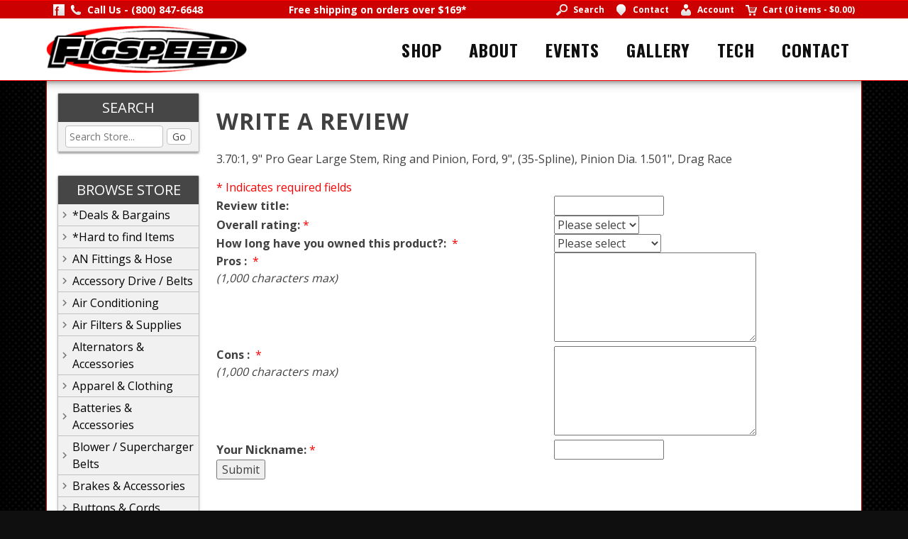

--- FILE ---
content_type: text/html; charset=UTF-8
request_url: https://www.figspeed.com/rate_product?pcode=5130
body_size: 7661
content:
<!DOCTYPE html>
<html lang="en" class="rateproduct">
    <head>
		
		
		
        <meta charset="utf-8">
        <title>Figspeed - Your Shopping Cart</title>
        <meta name="viewport" content="width=device-width, initial-scale=1">
        <meta name="description" content="">
        <meta name="keywords" content="">
        
        
        
        
        
        
		
		
        
        
        
        

		
        

        
        
        

                


        	
	    <meta name="tmsid" content="1">

<meta name="ROBOTS" content="NOINDEX">
<link rel="shortcut icon" href="/favicon.ico" type="image/x-icon"><link type="text/css" rel="stylesheet" href="https://maxcdn.bootstrapcdn.com/font-awesome/4.7.0/css/font-awesome.min.css">
<link type="text/css" rel="stylesheet" href="/css/bootstrap.css">
<link type="text/css" rel="stylesheet" href="https://fonts.googleapis.com/css?family=Oregano%3A400i%7COswald%3A400%2C700%7COpen+Sans%3A300%2C400%2C700">
<link type="text/css" rel="stylesheet" href="/cirkuit/includes/js/jquery/plugins/ui/1.10.1/themes/smoothness/jquery-ui.min.css">
<link type="text/css" rel="stylesheet" href="/css/style2.css?t=20250729-164644">
<link type="text/css" rel="stylesheet" href="/css/fullcalendar.min.css">
<link type="text/css" rel="stylesheet" href="/cirkuit/tms/css/frontend.css?ct=1&amp;mobile=0">

<script type="text/javascript" src="https://www.googletagmanager.com/gtag/js?id=UA-2217956-75" async="async"></script>
<script type="text/javascript" src="/cirkuit/includes/js/jquery/core/1.9.1/jquery.min.js"></script>
<script type="text/javascript" src="/cirkuit/includes/js/jquery/plugins/FormFingerprint/1.0/jquery.FormFingerprint.min.js"></script>
<script type="text/javascript" src="/cirkuit/includes/js/jquery/plugins/dropmenu/1.0/jquery.dropmenu.js"></script>
<script type="text/javascript" src="/cirkuit/includes/js/jquery/plugins/ui/1.10.1/minified/ui.core.min.js"></script>
<script type="text/javascript" src="/cirkuit/includes/js/jquery/plugins/ui/1.10.1/minified/ui.widget.min.js"></script>
<script type="text/javascript" src="/cirkuit/includes/js/jquery/plugins/ui/1.10.1/minified/ui.position.min.js"></script>
<script type="text/javascript" src="/cirkuit/includes/js/jquery/plugins/ui/1.10.1/minified/ui.menu.min.js"></script>
<script type="text/javascript" src="/cirkuit/includes/js/jquery/plugins/ui/1.10.1/minified/ui.autocomplete.min.js"></script>
<script type="text/javascript" src="/js/site.js?t=20221221-095057"></script>
<script type="text/javascript" src="/js/moment.min.js"></script>
<script type="text/javascript" src="/js/fullcalendar.min.js"></script>
<script type="text/javascript" src="/cirkuit/seo-cart/include/cart.js?v=20200317-113923"></script>
<script type="text/javascript">
window.dataLayer = window.dataLayer || [];
		  function gtag(){dataLayer.push(arguments);}
		  gtag('js', new Date());
		  gtag('config', 'UA-2217956-75');
</script>
<script type="text/javascript">
calendar_events = {"all":[{"title":"NHRA Division 7 - Phoenix, AZ","start":"Fri, 02 Mar 2018 17:00:00 -0800","end":"Sun, 04 Mar 2018 17:00:00 -0800","url":"#"},{"title":"Southwest Showdown Bracket Race - Tucson, AZ","start":"Thu, 08 Mar 2018 17:00:00 -0800","end":"Sun, 11 Mar 2018 17:00:00 -0700","url":"#"},{"title":"West Coast Hot Rod Assoc. - Bakersfield, CA","start":"Sat, 17 Mar 2018 17:00:00 -0700","end":"Sun, 18 Mar 2018 17:00:00 -0700","url":"#"},{"title":"NHRA Division 7 - Las Vegas, NV","start":"Fri, 13 Apr 2018 17:00:00 -0700","end":"Sun, 15 Apr 2018 17:00:00 -0700","url":"#"},{"title":"Spring Fling Million Bracket Race - Las Vegas, NV","start":"Tue, 17 Apr 2018 17:00:00 -0700","end":"Sat, 21 Apr 2018 17:00:00 -0700","url":"#"},{"title":"Muscle Cars @ The Strip (Mopars) - Las Vegas, NV","start":"Fri, 27 Apr 2018 17:00:00 -0700","end":"Sun, 29 Apr 2018 17:00:00 -0700","url":"#"},{"title":"Holley LS Fest - Las Vegas, NV","start":"Fri, 04 May 2018 17:00:00 -0700","end":"Sun, 06 May 2018 17:00:00 -0700","url":"#"},{"title":"NHRA Division 7 - Fontana, CA","start":"Fri, 18 May 2018 17:00:00 -0700","end":"Sun, 20 May 2018 17:00:00 -0700","url":"#"},{"title":"West Coast Bracket Race - Fontana, CA","start":"Thu, 24 May 2018 17:00:00 -0700","end":"Sun, 27 May 2018 17:00:00 -0700","url":"#"},{"title":"West Coast Hot Rod Assoc. - Las Vegas, NV","start":"Fri, 01 Jun 2018 17:00:00 -0700","end":"Sat, 02 Jun 2018 17:00:00 -0700","url":"#"},{"title":"NHRA Division 7 - Sonoma, CA","start":"Fri, 20 Jul 2018 17:00:00 -0700","end":"Sun, 22 Jul 2018 17:00:00 -0700","url":"#"},{"title":"#1 NHRA Division 7 - Salt Lake City, UT","start":"Thu, 23 Aug 2018 17:00:00 -0700","end":"Fri, 24 Aug 2018 17:00:00 -0700","url":"#"},{"title":"#2 NHRA Division 7 - Salt Lake City, UT","start":"Sat, 25 Aug 2018 17:00:00 -0700","end":"Sun, 26 Aug 2018 17:00:00 -0700","url":"#"},{"title":"Summer Send Off Bracket Race - Salt Lake City, UT","start":"Fri, 14 Sep 2018 17:00:00 -0700","end":"Sun, 16 Sep 2018 17:00:00 -0700","url":"#"},{"title":"West Coast Hot Rod Assoc. - Tucson, AZ","start":"Fri, 28 Sep 2018 17:00:00 -0700","end":"Sat, 29 Sep 2018 17:00:00 -0700","url":"#"},{"title":"NHRA Division 7 E.T Finals - Las Vegas, NV","start":"Thu, 04 Oct 2018 17:00:00 -0700","end":"Sun, 07 Oct 2018 17:00:00 -0700","url":"#"},{"title":"NHRA Division 7 - Las Vegas, NV","start":"Thu, 01 Nov 2018 17:00:00 -0700","end":"Sun, 04 Nov 2018 17:00:00 -0800","url":"#"},{"title":"PSCA Street Car Super Nat's - Las Vegas, NV","start":"Thu, 15 Nov 2018 17:00:00 -0800","end":"Sun, 18 Nov 2018 17:00:00 -0800","url":"#"},{"title":"Thanksgiving Bracket Race - Las Vegas, NV","start":"Wed, 21 Nov 2018 17:00:00 -0800","end":"Sun, 25 Nov 2018 17:00:00 -0800","url":"#"}]};
</script>



</head>
    <body class="notHomepage notCMS isCart notProduct notCategory isSubcategory notBrandCategory notShoppingCartPage">
        <div class="page-wrapper">
            <div class="page-container">
                <header class="header-wrapper">
                    <div class="header-stripe">
                        <div class="header-container">
                             <div class="header-left">
                                <a title="Follow Us" class="faceb" href="https://www.facebook.com/Figspeed-Speed-Shop-174697889243869/" target="_blank">&nbsp;</a>
                                <a title="Call Us" class="phoneNumber" href="tel:800-847-6648"><span class="hideRespText">Call Us - </span><span class="hideRespTextSm2">(800) 847-6648</span></a>
                             </div>
                             <div class="header-middle">
                             	<span class="shipping">Free shipping on orders over $169*</span>
                             </div>
                             <div class="header-right">
                                <ul>
                                    <li class="searchItem"><a title="Search" href="/search" class="search"><span class="hideRespTextSm">Search</span></a></li>
                                    <li><a title="Contact Us" href="/contact-us" class="contact"><span class="hideRespTextSm">Contact</span></a></li>
                                    <li class="account"><a title="Account" href="/verify_login?account_login=1"><span class="hideRespTextSm">Account</span></a></li>
                                    <li class="cart"><a title="Your Cart" href="/cart" class="cart"><span class="hideRespText">Cart</span>
                                        <span class="hideRespText">(<span class="count">0 items</span> - </span>
                                        <span class="hideRespTextSm"><span class="subtotal">$0.00</span></span><span class="hideRespText">)</span></a>
                                    </li>
                                </ul>
                             </div>
                        </div>
                    </div>
                    <div class="header-container header-container-nav">
                        <div class="header-container-inner">
                            <div class="header-left">
                                <div class="header-logo">
                                    <a class="header-logo-link" href="/" title="Figspeed - Speed &amp; Marine Parts"><img src="/images/template/figspeed-logo2.png" alt="Figspeed - Speed &amp; Marine Parts" width="283" height="67"></a>
                                    <div class="header-logo-subtitle">Speed &amp; Marine Parts</div>
                                </div>
                            </div>
                            <div class="header-right">
                                <nav class="header-nav">
                                    <div class="header-nav-item" data-menu="header-menu-shop">
                                        <div class="header-nav-title">
                                            <a href="/shop">Shop</a>
                                        </div>
                                    </div>

                                    <div class="header-nav-item" data-menu="header-subitem-about">
                                        <div class="header-nav-title">
                                            <a href="/about-us">About</a>
                                        </div>
                                    </div>

                                    <div class="header-nav-item" data-menu="header-menu-calendar">
                                        <div class="header-nav-title"><a href="/events">Events</a></div>
                                    </div>

                                    <div class="header-nav-item" data-menu="header-menu-gallery">
                                        <div class="header-nav-title">Gallery</div>
                                    </div>
                                    
                                    <div class="header-nav-item">
                                        <div class="header-nav-title">
                                            <a href="/technical-info">Tech</a>
                                        </div>
                                    </div>

                                    <div class="header-nav-item" data-menu="header-menu-contact">
                                        <div class="header-nav-title">
                                             <a href="/contact-us">Contact</a>
                                        </div>
                                    </div>
                                </nav>
                                <div class="header-nav-mobile">
                                    <a href="" class="button mobile-open"><img src="/images/template/menu.svg">Menu</a>
                                    <a href="" class="button mobile-close"><img src="/images/template/menu-close.svg">Close</a>
                                </div>
                            </div>

                            <div class="header-menu-wrapper">
                                <div class="header-menu-container">


                                    <div class="header-nav-menu">
                                        <div class="header-menu-shop">
                                            <div class="header-nav-subitem header-subitem-category">
                                                <a href="/shop" class="header-nav-subimage">
                                                    <div class="header-nav-subtitle">Shop by Category</div>
                                                </a>
                                                
                                                <!--<div class="header-nav-sublinks">
                                                                                                            <a href="/cables-and-accessories/">Cables &amp; Accessories</a>
                                                                                                            <a href="/racing-electronics/">Racing Electronics</a>
                                                                                                            <a href="/gauges-and-accessories/">Gauges &amp; Accessories</a>
                                                                                                            <a href="/carburetors-accessories/">Carburetors Accessories</a>
                                                                                                            <a href="/an-fittings-and-hose/">AN Fittings &amp; Hose</a>
                                                                                                            <a href="/fasteners-and-hardware/">Fasteners &amp; Hardware</a>
                                                                                                        <a href="/shop">View All Categories</a>
                                                </div>-->
                                            </div>
                                            <div class="header-nav-subitem header-subitem-brand">
                                                 <a href="/brands/" class="header-nav-subimage">
                                                    <div class="header-nav-subtitle">Shop by Brand</div>
                                                 </a>
                                                
                                                <!--<div class="header-nav-sublinks">
                                                                                                            <a href="/brands/arp-1.html">ARP</a>
                                                                                                            <a href="/brands/computech-1.html">Computech</a>
                                                                                                            <a href="/brands/drag-race-solutions-1.html">Drag Race Solutions</a>
                                                                                                            <a href="/brands/ron-davis-1.html">Ron Davis</a>
                                                                                                            <a href="/brands/earls-1.html">Earls</a>
                                                                                                            <a href="/brands/hooker-1.html">Hooker</a>
                                                                                                        <a href="/brands">View All Brands</a>
                                                </div>-->
                                            </div>
                                            <!--<div class="header-nav-subitem header-subitem-vehicle">
                                                <div class="header-nav-subimage">
                                                    <div class="header-nav-subtitle">Find your Vehicle</div>
                                                </div>
                                                        <script>
            $(function () {
                var makeModelSearch = [
                    "year","make_id","name"                ];
                var makeModelDisplay = {
                    year : "Year",make_id : "Make",name : "Model"                };
                $("#makeModelSearch select").each(function () {
                    $(this).change(function () {
                        var $this = $(this);
                        if ($this.val()) {
                            var data = {};
                            for (var i = 0; i < makeModelSearch.length; i++) {
                                var $select = $("#makeModelSearch select." + makeModelSearch[i]);
                                data[makeModelSearch[i]] = $select.val();

                                if (makeModelSearch[i] == $this.data('autoattr')) {
                                    if (i + 1 < makeModelSearch.length) {
                                        var attribute = makeModelSearch[i + 1];
                                        var $attribute = $("#makeModelSearch select." + attribute);

                                        $attribute.empty();
                                        $attribute.append("<option>Searching...\x3C/option>");

                                        data["attribute"] = attribute;
                                        $.ajax({
                                            type: 'POST',
                                            url: "/cirkuit/seo-cart-dev/ajax/front-end.php?action=getVehicleAttributes",
                                            data: data,
                                            dataType: 'json',
                                            success: function (result) {
                                                console.log(result);
                                                $attribute.empty();
                                                $attribute.append("<option>" + makeModelDisplay[attribute] + "\x3C/option>");
                                                for (var i = 0; i < result.fields.length; i++) {
                                                    if (result.fields[i] != "") {
                                                        $attribute.append("<option value='" + result.fields[i] + "'>" + result.fields[i] + "\x3C/option>");
                                                    }
                                                }
                                            }
                                        });
                                    } else {
                                        $("#makeModelSearch form").submit();
                                    }
                                    return;
                                }

                            }
                        }
                    });
                });
            });
        </script>
        <div id="makeModelSearch">
            <form action="/search">
                                    <select name="cq_cyear" data-autoattr="year"
                            class="form-select year">
                        <option>Year</option>
                                                        <option value="2017">2017</option>
                                                </select>
                                    <select name="cq_cmake" data-autoattr="make_id"
                            class="form-select make_id">
                        <option>Make</option>
                                            </select>
                                    <select name="cq_cmodel" data-autoattr="name"
                            class="form-select name">
                        <option>Model</option>
                                            </select>
                            </form>
        </div>
                                                    </div>-->
                                        </div>
                                    </div>

                                    <div class="header-nav-menu">
                                        <div class="header-menu-about">
                                            <div class="header-nav-subitem header-subitem-about">
                                                <a class="header-nav-subimage" href="/about-us">
                                                    <div class="header-nav-subtitle">About Us</div>
                                                </a>
                                            </div>
                                            <div class="header-nav-subitem header-subitem-staff">
                                                <a class="header-nav-subimage" href="/our-staff">
                                                    <div class="header-nav-subtitle">Our Staff</div>
                                                </a>
                                            </div>
                                            <div class="header-nav-subitem header-subitem-testimonials">
                                                <a class="header-nav-subimage" href="/testimonials">
                                                    <div class="header-nav-subtitle">Customer Testimonials</div>
                                                </a>
                                            </div>
                                            <div class="header-nav-subitem header-subitem-careers">
                                                <a class="header-nav-subimage" href="/careers">
                                                    <div class="header-nav-subtitle">Employment Opportunities</div>
                                                </a>
                                            </div>
                                        </div>
                                    </div>

                                    <div class="header-nav-menu">
                                        <div class="header-menu-calendar">
                                            <div class="header-nav-subitem header-subitem-calendar">
                                                <div class="header-calendar"></div>
                                                <div class="header-calendar-caption">&nbsp;</div>
                                            </div>
                                        </div>
                                    </div>

                                    <div class="header-nav-menu">
                                       <div class="header-menu-gallery">
                                            <div class="header-nav-subitem header-subitem-photos">
                                                <a class="header-nav-subimage" href="/gallery/photos">
                                                    <div class="header-nav-subtitle">Photos</div>
                                                </a>
                                            </div>
                                            <div class="header-nav-subitem header-subitem-videos">
                                                <a class="header-nav-subimage" href="/gallery/videos">
                                                    <!--
                                                    <video autoplay loop muted>
                                                         <source src="/images/template/header-bg-videos.webm?v4" type="video/webm">
                                                    </video>
                                                    -->
                                                    <div class="header-nav-subtitle">Videos</div>
                                                </a>
                                            </div>
                                            <div class="header-nav-subitem header-subitem-testimonials">
                                                <a class="header-nav-subimage" href="/testimonials">
                                                    <div class="header-nav-subtitle">Testimonials</div>
                                                </a>
                                            </div>
                                        </div>
                                    </div>

                                    <div class="header-nav-menu">
                                        <div class="header-menu-contact">
                                            <div class="header-nav-subitem header-subitem-directions">
                                                <a class="header-nav-subimage" target="_blank" href="https://www.google.com/maps/place/Figspeed+Speed+Shop/@36.049762,-115.0232724,17z/data=!3m1!4b1!4m5!3m4!1s0x80c8d121dcc0d4bb:0x311cc25dcfb62aba!8m2!3d36.0497577!4d-115.0210837">
                                                    <div class="header-nav-subtitle">Directions</div>
                                                </a>
                                            </div>

                                            <div class="header-nav-subitem header-subitem-contactinfo">
                                                <div class="header-contact">
                                                    7715 Commercial Way #100<br>
                                                    Henderson, NV 89011<br>
                                                    <a href="tel:800-847-6648">800-847-6648</a><br>
                                                    <a href="mailtop:figspeed@msn.com">figspeed@msn.com</a><br>
                                                </div>
                                            </div>
                                        
                                            <div class="header-nav-subitem header-subitem-contactus">
                                                <a class="header-nav-subimage" href="/contact-us">
                                                    <div class="header-nav-subtitle">Contact Us</div>
                                                </a>
                                            </div>
                                        </div>
                                    </div>

                                </div>
                            </div>

                        </div>
                    </div>
                    
                </header>
                <main>
                    <div class="content-sitewidth">
                                                    <div class="content-sidebar">
                                <div class="content-sidebar-menu content-sidebar-search">
                                    <div class="content-sidebar-title">Search</div>
                                    <ul>
                                        <li>
                                            <form action="/search" method="get" class="store-search">
                                                <div class="search-container">
                                                    <input name="query" type="text" placeholder="Search Store..."><button>Go</button>
                                                </div>
                                            </form>
                                        </li>
                                    </ul>
                                </div>
                                <div class="content-sidebar-menu">
                                    <div class="content-sidebar-title">Browse Store</div>
                                    <ul>
                                        <li class="item_"><a href="https://www.figspeed.com/deals-and-bargains-1.html" title="**Deals &amp; Bargains">*Deals &amp; Bargains</a></li><li class="item_"><a href="https://www.figspeed.com/hard-to-find-items-1.html" title="*Hard To find Items">*Hard to find Items</a></li><li class="item_"><a href="https://www.figspeed.com/an-fittings-and-hose/" title="AN Fittings &amp; Hose">AN Fittings &amp; Hose</a></li><li class="item_"><a href="https://www.figspeed.com/accessory-drive---belts/" title="Accessory Drive / Belts">Accessory Drive / Belts</a></li><li class="item_"><a href="https://www.figspeed.com/air-conditioning-1.html" title="Air Conditioning">Air Conditioning</a></li><li class="item_"><a href="https://www.figspeed.com/air-filters-and-supplies/" title="Air Filters &amp; Supplies">Air Filters &amp; Supplies</a></li><li class="item_"><a href="https://www.figspeed.com/alternators-and-accessories/" title="Alternator &amp; Accessories">Alternators &amp; Accessories</a></li><li class="item_"><a href="https://www.figspeed.com/apparel-and-clothing-1.html" title="Apparel &amp; Clothing">Apparel &amp; Clothing</a></li><li class="item_"><a href="https://www.figspeed.com/batteries-and-accessories/" title="Batteries &amp; Acc">Batteries &amp; Accessories</a></li><li class="item_"><a href="https://www.figspeed.com/blower---supercharger-belts-1.html" title="Blower / Supercharger Belts">Blower / Supercharger Belts</a></li><li class="item_"><a href="https://www.figspeed.com/brakes-and-accessories/" title="Brakes &amp; Accessories">Brakes &amp; Accessories</a></li><li class="item_"><a href="https://www.figspeed.com/buttons-and-cords-1.html" title="Transbrake Buttons &amp; Cords">Buttons &amp; Cords</a></li><li class="item_"><a href="https://www.figspeed.com/co2-bottles-fittings-and-accesorries/" title="CO2 Bottles, Fittings &amp; Accesorries">CO2 Bottles, Fittings &amp; Accesorries</a></li><li class="item_"><a href="https://www.figspeed.com/cables-and-accessories/" title="Cables &amp; Accessories">Cables &amp; Accessories</a></li><li class="item_"><a href="https://www.figspeed.com/camera---dash-cam-1.html" title="Camera - Dash Cam">Camera - Dash Cam</a></li><li class="item_"><a href="https://www.figspeed.com/car-care---street-and-race-1.html" title="Car Care - Street &amp; Race">Car Care - Street &amp; Race</a></li><li class="item_"><a href="https://www.figspeed.com/carburetors---all/" title="Carburetors - All">Carburetors - All</a></li><li class="item_"><a href="https://www.figspeed.com/carburetors-accessories/" title="Carburetors &amp; Acc">Carburetors Accessories</a></li><li class="item_"><a href="https://www.figspeed.com/catch-cans---overflow-tanks---recovery-tanks/" title="Catch Cans / Overflow Tanks">Catch Cans / Overflow Tanks / Recovery Tanks</a></li><li class="item_"><a href="https://www.figspeed.com/chassis-and-suspension/" title="Chassis &amp; Suspension">Chassis &amp; Suspension</a></li><li class="item_"><a href="https://www.figspeed.com/cooling-system/" title="Radiators">Cooling System</a></li><li class="item_"><a href="https://www.figspeed.com/data-acquisition/" title="Data Acquisition">Data Acquisition</a></li><li class="item_"><a href="https://www.figspeed.com/dipsticks/" title="Dipsticks">Dipsticks</a></li><li class="item_"><a href="https://www.figspeed.com/drag-racing-products-1.html" title="Dragster Products">Drag Racing Products</a></li><li class="item_"><a href="https://www.figspeed.com/dragster-covers-1.html" title="Dragster Covers">Dragster Covers</a></li><li class="item_"><a href="https://www.figspeed.com/dress-up-parts/" title="Dress Up Parts">Dress Up Parts</a></li><li class="item_"><a href="https://www.figspeed.com/drivetrain/" title="Drivetrain">Drivetrain</a></li><li class="item_"><a href="https://www.figspeed.com/efi-systems-and-accessories/" title="EFI Systems &amp; Accessories">EFI Systems &amp; Accessories</a></li><li class="item_"><a href="https://www.figspeed.com/electrical-and-wiring/" title="Electrical &amp; Wiring">Electrical &amp; Wiring</a></li><li class="item_"><a href="https://www.figspeed.com/engine-diapers-containment-1.html" title="Engine Diapers-Containment">Engine Diapers-Containment</a></li><li class="item_"><a href="https://www.figspeed.com/engine-management-1.html" title="Engine Management">Engine Management</a></li><li class="item_"><a href="https://www.figspeed.com/engines-and-components/" title="Engines &amp; Components">Engines &amp; Components</a></li><li class="item_"><a href="https://www.figspeed.com/exhaust/" title="Exhaust">Exhaust</a></li><li class="item_"><a href="https://www.figspeed.com/fasteners-and-hardware/" title="Fasteners &amp; Hardware">Fasteners &amp; Hardware</a></li><li class="item_"><a href="https://www.figspeed.com/flexplates-and-flywheels-1.html" title="Flexplates &amp; Flywheels">Flexplates &amp; Flywheels</a></li><li class="item_"><a href="https://www.figspeed.com/fluids-oil-sealants-and-chemicals/" title="Oils, Fluids, &amp; Chemicals">Fluids, Oil, Sealants &amp; Chemicals</a></li><li class="item_"><a href="https://www.figspeed.com/fuel-system/" title="Fuel System">Fuel System</a></li><li class="item_"><a href="https://www.figspeed.com/fuel-tanks-and-accessories/" title="Fuel Tanks">Fuel Tanks &amp; Accessories</a></li><li class="item_"><a href="https://www.figspeed.com/fuel-transfer-funnels-and-utility-jugs-1.html" title="Fuel Jug">Fuel Transfer, Funnels &amp; Utility Jugs</a></li><li class="item_"><a href="https://www.figspeed.com/gaskets-and-seals/" title="Gaskets &amp; Seals">Gaskets &amp; Seals</a></li><li class="item_"><a href="https://www.figspeed.com/gauges-and-accessories/" title="Gauges &amp; Accessories">Gauges &amp; Accessories</a></li><li class="item_"><a href="https://www.figspeed.com/gift-cards-1.html" title="Gift Cards">Gift Cards</a></li><li class="item_"><a href="https://www.figspeed.com/heat-barrier---shielding-products-1.html" title="Heat Barrier / Shielding Products">Heat Barrier / Shielding Products</a></li><li class="item_"><a href="https://www.figspeed.com/hood-scoops-and-accessories/" title="Hood Scoops &amp; Accessories">Hood Scoops &amp; Accessories</a></li><li class="item_"><a href="https://www.figspeed.com/ignition-system/" title="Ignition System">Ignition System</a></li><li class="item_"><a href="https://www.figspeed.com/intake-manifolds/" title="Intake Manifolds">Intake Manifolds</a></li><li class="item_"><a href="https://www.figspeed.com/intake-system-and-components-1.html" title="Intake System Components">Intake System &amp; Components</a></li><li class="item_"><a href="https://www.figspeed.com/jones-belts--all/" title="Jones Belts- ALL">Jones Belts- ALL</a></li><li class="item_"><a href="https://www.figspeed.com/ls-engine-parts/" title="LS Engine Parts">LS Engine Parts</a></li><li class="item_"><a href="https://www.figspeed.com/marine-items/" title="Marine Items">Marine Items</a></li><li class="item_"><a href="https://www.figspeed.com/nitrous-and-accessories/" title="Nitrous &amp; Acc">Nitrous &amp; Accessories</a></li><li class="item_"><a href="https://www.figspeed.com/off-road-1.html" title="Off-Road">Off-Road</a></li><li class="item_"><a href="https://www.figspeed.com/oil-system/" title="Oil Pans / Pumps">Oil System</a></li><li class="item_"><a href="https://www.figspeed.com/racepak/" title="Racepak">Racepak</a></li><li class="item_"><a href="https://www.figspeed.com/racing-electronics/" title="Racing Electronics">Racing Electronics</a></li><li class="item_"><a href="https://www.figspeed.com/racing-essentials/" title="Racer Essentials">Racing Essentials</a></li><li class="item_"><a href="https://www.figspeed.com/radiators-1.html" title="Radiators">Radiators</a></li><li class="item_"><a href="https://www.figspeed.com/rocker-arms-1.html" title="Rocker Arms">Rocker Arms</a></li><li class="item_"><a href="https://www.figspeed.com/rod-ends---heims/" title="Rod Ends / Heims">Rod Ends / Heims</a></li><li class="item_"><a href="https://www.figspeed.com/safety-equipment/" title="Safety Equipment">Safety Equipment</a></li><li class="item_"><a href="https://www.figspeed.com/shifter-accessories-1.html" title="Shifter Accessories">Shifter Accessories</a></li><li class="item_"><a href="https://www.figspeed.com/shifters/" title="Shifters">Shifters</a></li><li class="item_"><a href="https://www.figspeed.com/silicone-hoses-couplers-and-aluminum-tubing/" title="Silicone Hoses &amp; Accessories">Silicone Hoses, Couplers, &amp; Aluminum Tubing</a></li><li class="item_"><a href="https://www.figspeed.com/spark-plugs-1.html" title="Spark Plugs">Spark Plugs</a></li><li class="item_"><a href="https://www.figspeed.com/starters-and-accessories/" title="Starters &amp; Accessories">Starters &amp; Accessories</a></li><li class="item_"><a href="https://www.figspeed.com/steering-and-accessories/" title="Steering &amp; Accessories">Steering &amp; Accessories</a></li><li class="item_"><a href="https://www.figspeed.com/throttle-stops/" title="Throttle Stops">Throttle Stops</a></li><li class="item_"><a href="https://www.figspeed.com/tools-and-shop-equipment/" title="Tools &amp; Shop Equipment">Tools &amp; Shop Equipment</a></li><li class="item_"><a href="https://www.figspeed.com/torque-converters/" title="Torque Converters">Torque Converters</a></li><li class="item_"><a href="https://www.figspeed.com/trailer---towing/" title="Trailer / Towing">Trailer / Towing</a></li><li class="item_"><a href="https://www.figspeed.com/transmission-and-components/" title="Transmission &amp; Components">Transmission &amp; Components</a></li><li class="item_"><a href="https://www.figspeed.com/turbo-chargers-and-related-1.html" title="Turbo Chargers &amp; Related">Turbo Chargers &amp; Related</a></li><li class="item_"><a href="https://www.figspeed.com/vacuum-pumps-and-accessories/" title="Vacuum Pumps &amp; Accessories">Vacuum Pumps &amp; Accessories</a></li><li class="item_"><a href="https://www.figspeed.com/valve-covers/" title="Valve Covers">Valve Covers</a></li><li class="item_"><a href="https://www.figspeed.com/valvetrain/" title="Valvetrain">Valvetrain</a></li><li class="item_"><a href="https://www.figspeed.com/water-pumps/" title="Water Pumps">Water Pumps</a></li><li class="item_"><a href="https://www.figspeed.com/weather-station-items-1.html" title="Weather Station Items">Weather Station Items</a></li><li class="item_"><a href="https://www.figspeed.com/wheels/" title="Wheels">Wheels</a></li><li class="item_"><a href="https://www.figspeed.com/tires-1.html" title="Tires">Tires</a></li>                                    </ul>
                                </div>
                                <div class="content-sidebar-menu content-sidebar-newsletter">
                                    <div class="content-sidebar-title">Newsletter</div>
                                    <ul>
                                        <li>
                                            <p>Signup to get the latest info from Figspeed!</p>
                                                <form class="newsletterForm signup" action="/cirkuit/seo-cart/ajax/newsletter-submit" method="post" name="newsletterForm">
                                                <div class="inputArea">
                                                    <input type="hidden" class="signupType" name="signupType" value="subscribe">
                                                    <input type="text" class="newsletterInput inputText sans-serif1 inputText" name="newsletterInput" placeholder="Your Email Here...">
                                                    <a class="inputSubmit">Go</a>
                                                </div>
                                                <div class="newsletterFormResponse"></div>
                                            </form>
                                        </li>
                                    </ul>
                                </div>
                                <div class="content-sidebar-menu content-sidebar-contact">
                                    <div class="content-sidebar-title">Las Vegas<br>Speed Shop</div>
                                    <ul>
                                        <li>
                                            <p>
                                                <a href="/contact-us" class="content-sidebar-address1">7715 Commercial Way #100</a>
                                                <a href="/contact-us">Henderson, NV 89011</a>
                                                <a href="tel:800-847-6648">800-847-6648</a>
                                                <a href="mailtop:figspeed@msn.com">figspeed@msn.com</a>
                                            </p>
                                        </li>
                                    </ul>
                                </div>
                            </div>
                            <div class="content-column">
                                <h1>Write A Review</h1>
        <table width="98%" border="0" cellspacing="0" cellpadding="3">
            <tr>
                <td width="100%" valign="top">
                    <p>3.70:1, 9" Pro Gear Large Stem, Ring and Pinion, Ford, 9", (35-Spline), Pinion Dia. 1.501", Drag Race</p>
                                        <form action="" method="post" name="rate_product" onsubmit="javascript: return validateRateProductForm(this);">
                        <input type="hidden" name="pcode" value="5130">
                        <input type="hidden" name="product_name" value='3.70:1, 9" Pro Gear Large Stem, Ring and Pinion, Ford, 9", (35-Spline), Pinion Dia. 1.501", Drag Race'>
                        <table width="100%">
                                                            <tr>
                                    <td colspan="2"><span style="color:red;">* Indicates required fields</span></td>
                                </tr>
                                                            <tr>
                                    <td style="white-space: nowrap;">
                                        <strong>Review
                                            title:</strong>                                    </td>
                                    <td><input type="text" name="title" value="" style="width:90%; max-width:155px" maxlength="200"></td>
                                </tr>
                                                            <tr>
                                    <td style="white-space: nowrap;">
                                        <strong>Overall
                                            rating:</strong>&nbsp;<span style="color:red;">*</span>                                    </td>
                                    <td><select name="rating">
                                            <option value="-1">Please select</option>
                                            <option value="5">5 - Excellent</option>
                                            <option value="4">4 - Good</option>
                                            <option value="3">3 - Average</option>
                                            <option value="2">2 - Poor</option>
                                            <option value="1">1 - Very Poor</option>
                                        </select></td>
                                </tr>
                                                            <tr>
                                    <td style="white-space: nowrap;">
                                        <strong>
                                                                                            How long have you owned this product?:
                                                                                    </strong>&nbsp;<span style="color:red;">*</span>                                    </td>
                                    <td><select name="time_owned">
                                            <option value="1">Please select</option>
                                            <option value="2">0 - 1 day</option>
                                            <option value="3">1 day - 1 week</option>
                                            <option value="4">1 week - 1 month</option>
                                            <option value="5">1 month - 1 year</option>
                                            <option value="6">more than 1 year</option>
                                        </select></td>
                                </tr>
                                                            <tr>
                                <td valign="top">
                                    <strong>
                                        Pros                                        :
                                    </strong>&nbsp;<span style="color:red;">*</span>                                    <br>
                                    <em>(1,000 characters max)</em>
                                </td>
                                                                <td>
                                    <textarea name="input1" rows="5" cols="33" onkeyup="javascript:if(this.value.length &gt; 1000){ this.value=(this.value.substr(0,1000));}"></textarea>
                                </td>
                                </tr>
                                                            <tr>
                                <td valign="top">
                                    <strong>
                                        Cons                                        :
                                    </strong>&nbsp;<span style="color:red;">*</span>                                    <br>
                                    <em>(1,000 characters max)</em>
                                </td>
                                                                <td>
                                    <textarea name="input2" rows="5" cols="33" onkeyup="javascript:if(this.value.length &gt; 1000){ this.value=(this.value.substr(0,1000));}"></textarea>
                                </td>
                                </tr>
                                                            <tr>
                                    <td>
                                        <strong>Your
                                            Nickname:</strong>&nbsp;<span style="color:red;">*</span>                                    </td>
                                    <td><input type="text" name="nickname" value="" style="width:90%; max-width:155px" maxlength="30"></td>
                                </tr>
                                                        <tr>
                                <td colspan="2"><input type="submit" name="submit" value="Submit"></td>
                            </tr>
                        </table>
                    </form>
                                    </td>
            </tr>
        </table>
        <script language="javascript" type="text/javascript">
            $(function () {
                $('form[name="rate_product"]').FormFingerprint();
            });

            function validateRateProductForm(a) {
                                if (a.rating.selectedIndex == 0) {
                    alert("Please select an overall rating");
                    return false;
                }

                                if (a.time_owned.selectedIndex == 0) {
                    alert("Please select how long you've owned the product");
                    return false;
                }

                                if (!validRequired(a.input1, "Pros")) {
                    return false;
                }

                                if (!validRequired(a.input2, "Cons")) {
                    return false;
                }

                                if (!validRequired(a.nickname, "Nickname")) {
                    return false;
                }

                                return true;
            }
        </script>
        
                            </div>
                                            </div>
                </main>
                <footer class="footer-wrapper">
                    <div class="sitewidth">
                        <div class="footer-container">
                            <div class="footer-col">
                                <div>
                                	<a title="Return Policy" href="/return-policy"><span class="hideRespText">Return Policy</span></a><br>
                                	<a title="Shipping Policy" href="/shipping-policy"><span class="hideRespText">Shipping Policy</span></a><br>
                                    <a title="Privacy Policy" href="/privacy-policy"><span class="hideRespText">Privacy Policy</span></a>
                                </div>
                            </div>
                            <div class="footer-col">
                                <div class="footer-contact">
                                    &copy; Copyright 2026 Figspeed LLC<br>
                                    7715 Commercial Way #100<br>
                                    Henderson, NV 89011 USA<br>
                                    <a href="tel:800-847-6648">800-847-6648</a><br>
                                    <a href="mailtop:figspeed@msn.com">figspeed@msn.com</a><br>
                                </div>
                            </div>
                             <div class="footer-col">
                             	<div>
                             		<img src="/images/payments-accepted.png?v=2" alt="Figspeed accepts Visa, Mastercard, American Express, Discover" width="159" height="23">
                             	</div>
                                <div>
                                    <a title="Site Map" href="/site-map" class="search"><span class="hideRespText">Site Map</span></a>
                                </div>
                                <div>
                                    <a title="About Figspeed" href="/about-us" class="search"><span class="hideRespTextSm">About Figspeed</span></a>
                                </div>
                                <div>
                                    <a title="Contact Us" href="/contact-us" class="contact"><span class="hideRespTextSm">Contact Us</span></a>
                                </div>
                                <div>
                                    <a title="Your Cart" href="/cart" class="cart"><span class="hideRespText">My Cart</span></a>
                                </div>
                                <div class="author">
                                	<a href="https://www.cirkuit.com/" target="_blank">Website &amp; Ecommerce by Cirkuit</a>
                                </div>
                            </div>
                        </div>
                    </div>
                </footer>
            </div>
        </div>
        <script type="text/javascript" src="/js/bootstrap.bundle.min.js"></script>
        		
    </body>
</html>


--- FILE ---
content_type: text/css
request_url: https://www.figspeed.com/css/style2.css?t=20250729-164644
body_size: 9882
content:
/*! normalize.css v3.0.3 | MIT License | github.com/necolas/normalize.css */img,legend{border:0}legend,td,th{padding:0}html{font-family:sans-serif;-ms-text-size-adjust:100%;-webkit-text-size-adjust:100%;box-sizing:border-box}body{margin:0}article,aside,details,figcaption,figure,footer,header,hgroup,main,menu,nav,section,summary{display:block}audio,canvas,progress,video{display:inline-block;vertical-align:baseline}audio:not([controls]){display:none;height:0}[hidden],template{display:none}a{background-color:transparent}a:active,a:hover{outline:0}abbr[title]{border-bottom:1px dotted}b,optgroup,strong{font-weight:700}dfn{font-style:italic}h1{font-size:2em;margin:.67em 0}mark{background:#ff0;color:#000}small{font-size:80%}sub,sup{font-size:75%;line-height:0;position:relative;vertical-align:baseline}sup{top:-.5em}sub{bottom:-.25em}svg:not(:root){overflow:hidden}figure{margin:1em 40px}hr{box-sizing:content-box;height:0}pre,textarea{overflow:auto}code,kbd,pre,samp{font-family:monospace,monospace;font-size:1em}button,input,optgroup,select,textarea{color:inherit;font:inherit;margin:0}button{overflow:visible}button,select{text-transform:none}button,html input[type=button],input[type=reset],input[type=submit]{-webkit-appearance:button;cursor:pointer}button[disabled],html input[disabled]{cursor:default}button::-moz-focus-inner,input::-moz-focus-inner{border:0;padding:0}input{line-height:normal}input[type=checkbox],input[type=radio]{box-sizing:border-box;padding:0}input[type=number]::-webkit-inner-spin-button,input[type=number]::-webkit-outer-spin-button{height:auto}input[type=search]{-webkit-appearance:textfield;box-sizing:content-box}input[type=search]::-webkit-search-cancel-button,input[type=search]::-webkit-search-decoration{-webkit-appearance:none}fieldset{border:1px solid silver;margin:0 2px;padding:.35em .625em .75em}table{border-collapse:collapse;border-spacing:0}a,a:hover,a:visited{color:inherit}*,:after,:before{box-sizing:inherit}.clearfix:after,.clearfix:before{content:" ";display:table}.clearfix:after{clear:both}p{margin-bottom:1em;margin-top:0}

html,
body { 
    box-sizing: border-box;
    width: 100%;
}

*, *:before, *:after {
  box-sizing: inherit;
}

a:visited {
    color: inherit;
}

body {
    font-family: 'Open Sans', sans-serif;
    background-color: #0F0F0F;
    font-size: 16px;
}

a.button {
    padding: 10px 40px;
    display: inline-block;
    background-color: #c00;
    color: #FFF;
    font-family: 'Open Sans',san-serif;
    font-weight: 300;
    text-transform: uppercase;
    letter-spacing: 1px;
    text-decoration: none;
    border-radius: 4px;
    transition: transform .2s ease-out;
}

a.button:hover {
    transform: scale(1.1);
}
main {
	position:relative;
}
.page-wrapper {
    width: 100%;
    color: #414141;
    overflow: hidden;
    position: relative;

    background-color: #1c1c1c;
    background-image: url(/media/homepage/halftone-store.png);
    background-repeat: repeat-y;
    background-size: contain;
}

.header-menu-container,
.header-container,
.header-container-inner,
.content-sitewidth,
.sitewidth {
    max-width: 1150px;
    width: 100%;
    margin-left: auto;
    margin-right: auto;
}

.content-sitewidth {
    padding: 15px;
    padding-top:130px;
    background-color: #FFF;
}
.content-sitewidth img {
    max-width:100%;
    height: auto;
}

.content-sitewidth,
.isSubcategory .content-sitewidth,
.notHomepage.isCMS .content-sitewidth {
    border: 1px solid #c00;
    border-bottom-right-radius: 4px;
    border-bottom-left-radius: 4px;
    min-height: 90vh;
}

html.home main .cms_CustomContentCallback_42 {
    display: none;
}

@media only screen and ( max-width: 1023px ) {
    html.home main .cms_CustomContentCallback_42 {
        display: block;
    }
}


h1,h2,h3 {
    font-family: 'Open Sans',san-serif;
    font-weight: 600;
    text-transform: uppercase;
    letter-spacing: 1px;
}

.header-nav-title {
    font-family: 'Oswald', sans-serif;
    font-weight: bold;
    color: #0f0f0f;
    text-transform: uppercase;
    letter-spacing: 1px;
    cursor: pointer;
}

.page-container {
    position: relative;
    min-height: 100vh;
}



/* Header */
.header-wrapper {
    background-color: #FFF;
    color: #000;
    border-top: 1px solid #F00;
    box-shadow: 0 6px 10px 0 rgba(0,0,0,0.14), 0 1px 18px 0 rgba(0,0,0,0.12), 0 3px 5px -1px rgba(0,0,0,0.3);
}
header.header-wrapper {
    position: fixed;
    top: 0;
    width:100%;
    z-index: 999;
}

.header-container {
    position: relative;
     padding: 10px;
}
.header-container.header-container-nav {
    width: 100%;
    z-index: 9999;
    background: #FFF;
    text-align: center;
    margin: 0 auto;
    max-width: none;
    border-bottom: 1px solid #F00;
}

.header-container-inner {
    display: flex;
    align-items: center;
    justify-content: space-between;
    width: 100%;
    margin: 0 auto;
}
.header-logo {
    display: inline-block;
}

.header-logo-subtitle {
    display:none;
    width: 100%;
    text-align: center;
    font-size: 24px;
    font-family: 'Oregano', cursive;
    font-style: italic;
}
.header-nav-item {
    display: inline-block;
    padding: 5px 12px;
    margin: 0 5px;
    transition: padding 0.2s ease-in-out;
}
.header-nav-title {
    font-size: 24px;
    position: relative;
}

.header-nav-title.hover::after {
    content: '';
    position: absolute;
    top: 100%;
    left: -10px;
    width: calc( 100% + 20px );
    height: 3px;
    background-color: #c00;
}

.header-nav-title a {
    text-decoration: none;
}

.header-nav-menu {
    
}

.header-menu-wrapper,
.header-nav .header-nav-menu {
    display: none;
}

.header-container {
	display: flex;
    align-items: center;
    justify-content: space-between;
}
/*.header-right {
    position: absolute;
    top: 0;
    right: 10px;
}*/

.header-menu-wrapper {
    position: absolute;
    width: 100%;
    background-color: #FFF;
    text-align: center;
    padding: 15px 0 25px 0;
    border-bottom: 1px solid #c00;
    top: 90px;
    left: 0;
}

.header-nav-subitem  {
    width: 33%;
    display: inline-block;
    vertical-align: top;
    padding: 0 5%;
}

.header-nav-subitem  .header-nav-subimage{
    transition: transform .2s ease-out;
}

.header-nav-subitem:hover .header-nav-subimage{
    transform: scale(1.05);
}

.header-nav-subtitle {
    position: absolute;
    width: 100%;
    top: 50%;
    left: 0;
    transform: translateY(-50%);

    font-family: 'Open Sans',san-serif;
    font-weight: 300;
    text-transform: uppercase;
    letter-spacing: 1px;
    font-size: 24px;
    text-align: center;
    
    padding: 5px 0;
    color: #FFF;
    
    background-image: linear-gradient( to left,
        rgba(0,0,0,.2) 0%,
        rgba(0,0,0,.8) 15%,
        rgba(0,0,0,.8) 85%,
        rgba(0,0,0,.2) 100%
    );
}

.header-nav-subimage {
    width: 100%;
    height: 150px;
    background-repeat: no-repeat;
    background-position: 50% 50%;
    border-radius: 4px;
    border: 1px solid #C00;
    position: relative;
    display: inline-block;
    box-shadow: 0 2px 2px 0 rgba(0,0,0,0.14), 0 1px 5px 0 rgba(0,0,0,0.12), 0 3px 1px -2px rgba(0,0,0,0.2);
}

.header-nav-sublinks {
    text-align: left;
    margin-top: .5em;
}

.header-nav-sublinks a {
    display: block;
    font-size: 14px;
    text-decoration: none;
    --padding-left: 15px;
    --border-left: 1px solid #ccc;

}

.header-nav-sublinks a:hover {
    text-decoration: underline;
}

.header-nav-sublinks a:last-child {
    font-weight: bold;
    border: none;
    padding-left: 0;
    margin-top: .5em;
}

.header-nav-subimage {
    background-image: url(/images/template/header-bg-default.jpg);
    background-size: cover;
}

.header-subitem-category .header-nav-subimage {
    background-image: url(/images/template/header-bg-category.jpg);
    background-size: 150%;
}

.header-subitem-brand .header-nav-subimage {
    background-image: url(/images/template/header-bg-brands.jpg);
    background-position: 74% 73%;
}

.header-subitem-vehicle .header-nav-subimage {
    background-image: url(/images/template/header-bg-testimonials.jpg);
    background-size: cover;
}

.header-subitem-about .header-nav-subimage {
    background-image: url(/images/template/header-bg-about.jpg);
    background-size: cover;
}

.header-subitem-staff .header-nav-subimage {
    background-image: url(/images/template/header-bg-staff.jpg);
    background-size: cover;
}

.header-subitem-testimonials .header-nav-subimage {
    background-image: url(/images/template/header-bg-vehicle.jpg);
    background-size: cover;
}

.header-subitem-careers .header-nav-subimage {
    background-image: url(/images/template/header-bg-staff3.jpg);
    background-size: cover;
    background-position: 50% 100%;
}

.header-subitem-directions .header-nav-subimage  {
    background-image: url(/images/template/header-bg-directions.jpg);
    background-size: cover;
}

.header-subitem-contactus .header-nav-subimage  {
    background-image: url(/images/template/header-bg-contact.jpg);
    background-size: cover;
}

.header-subitem-photos .header-nav-subimage  {
    background-image: url(/images/template/header-bg-photos.jpg);
    background-size: cover;
}

.header-subitem-videos .header-nav-subimage  {
    background-image: url(/images/template/header-bg-videos.jpg);
    background-size: cover;
    background-position: 50% 100%;
}

.header-subitem-videos video  {
    position: absolute;
    top: 0;
    left: 0;
    width: 100%;
    height: 100%;
}

.header-subitem-vehicle form {
    display: block;
}

.header-subitem-vehicle form select {
    width: 100%;
    margin-top: 1em;
}

.header-subitem-vehicle form select[disabled] {
    color: #1c1c1c;
    background-color: #d1d1d1;
}

.header-menu-about .header-nav-subitem {
    width: 24%;
    padding: 0 1%;
}

.header-menu-calendar .header-nav-subitem {
    width: 24%;
    padding: 0 1%;
}

.header-menu-calendar .header-nav-subitem a {
    text-decoration: none;
}

.header-calendar .fc-title {
    display: none;
}

.header-calendar.fc table {
    font-size: 12px;
}

.header-calendar .fc-basic-view .fc-body .fc-row {
    min-height: 2em;
}


.header-calendar .fc-toolbar.fc-header-toolbar {
    margin-bottom: .5em;
}

.header-calendar .fc-state-default {
    border: 1px solid #C00;
    border-radius: 2px;
    background-color: #FFF;
    background-image: none;
    box-shadow: 0 2px 2px 0 rgba(0,0,0,0.14), 0 1px 5px 0 rgba(0,0,0,0.12), 0 3px 1px -2px rgba(0,0,0,0.2);
}

.header-calendar.fc button {
    height: 1.5em;
}

.header-calendar .fc-view-container {
    border: 1px solid #C00;
    border-radius: 4px;
    overflow: hidden;
    box-shadow: 0 2px 2px 0 rgba(0,0,0,0.14), 0 1px 5px 0 rgba(0,0,0,0.12), 0 3px 1px -2px rgba(0,0,0,0.2);
}

.fc-head th:first-child {
    border-top: none;
    border-left: none;
}

.header-calendar.fc-unthemed td.fc-today {
    background-color: #fdc6c6;
}

.header-calendar h2 {
    font-size: 16px;
}

.header-calendar .fc-month-button {
    display: none;
}

.header-calendar .header-calendar-event {
    box-sixing: border-box !important;
    margin-top: 10px !important;
    width: 35px;
    height: 25px;
    border-radius: 4px;
    border: 1px solid #000;
    display: inline-block;

    background-repeat: no-repeat;
    background-image: url(/images/template/event.png);
    background-size: contain;
    background-position: 100% 100%;
}

.fc-more-cell *,
.fc-event-container * {
    margin: 0 !important;
    padding: 0 !important;
    border: none !important;
}

.fc-more-cell,
.fc-event-container {
    position: relative;
}

.fc-more-cell a,
.fc-event-container a {
    box-sizing: border-box;
    position: absolute;
    top: 0;
    left: 0;
    width: 35px;
    height: 35px;
}

.fc-content-skeleton {
    position: relative;
}

.fc-content-skeleton tbody {
    position: relative;
 
}

.fc-day-top {
    position: relative;
}

.header-calendar .fc-day-number {
    box-sizing: border-box;
    position: absolute;
    width: 100%;
    float: none;
    text-align: left;
}

.fc-more-cell,
.fc-event-container {
    border: none;
}


.header-menu-contact .header-nav-subitem  {
    vertical-align: middle;
}

.header-subitem-contactinfo {
    padding: 0 1%;
}

.header-contact {
    font-family: 'Open Sans',san-serif;
    font-weight: 300;
    text-transform: uppercase;
    letter-spacing: 1px;
    line-height: 1.75em;
    font-size: 18px;
}

.header-stripe {
    background-color: #c00;
    height: 25px;
    color: #FFF;
    font-size: 14px;
    font-weight: bold;
}

.header-stripe .header-container {
    padding-top: 0;
    padding-bottom: 0;
    
}

.header-stripe a {
    text-decoration: none;
    line-height: 25px;
}

.header-stripe .phoneNumber {
    background: url(/cirkuit/includes/images/icons/white/phone2_16x16.png) left center no-repeat;
    padding-left: 24px;
    min-height: 16px;
    display: inline-block;
}

.header-stripe .faceb {
    background: url(/cirkuit/includes/images/icons/white/facebook_16x16) left center no-repeat;
    width: 16px;
    min-height: 16px;
    display: inline-block;
    margin-right: .25em;
}
.header-stripe .shipping {
	display: inline-block;
    padding-left: 0.5em;
}
.header-stripe .search{
    background: url('/cirkuit/includes/images/icons/white/zoom_16x16.png') left center no-repeat;
    padding-left: 24px;
    min-height: 16px;
    display: inline-block;
}
.header-stripe .contact{
    background: url('/cirkuit/includes/images/icons/white/pinmapdown_16x16.png') left center no-repeat;
    padding-left: 24px;
    min-height: 16px;
    display: inline-block;
}
.header-stripe .account a {
    background: url('/cirkuit/includes/images/icons/white/user_16x16.png') left center no-repeat;
    padding-left: 24px;
    min-height: 16px;
    display: inline-block;
}
.header-stripe a.cart{
    background: url('/cirkuit/includes/images/icons/white/shopcart_16x16.png') left center no-repeat;
    padding-left: 24px;
    min-height: 16px;
    display: inline-block;
}
.header-stripe ul,
.header-stripe li{
    margin: 0;
    padding: 0;
}
.header-stripe ul li {
    display:inline;
    font-size:86%;
    padding-left:1em;
    position:relative;
}



.footer-wrapper {
    --background-color: rgba(28, 28, 28,.75);;
    padding-top: 25px;
    background-image: linear-gradient( to bottom, rgba(0,0,0,0) 0, rgba(0,0,0,.8) 100%);
}

.footer-wrapper .author {
	padding-top:1em;
}
.footer-container {
    --background-image: linear-gradient( to bottom, rgba(0,0,0,1) 0, rgba(0,0,0,0) 25px);
    background-repeat: repeat-y;
    background-size: contain;
    padding: 10px 0;
    color: #c1c1c1;
    text-align: center;
    font-size: 12px;
}

.footer-col {
    width: 33%;
    display: inline-block;
    vertical-align: middle;
}

.footer-col:first-child{
    text-align: left;
}


.footer-col:last-child{
    text-align: right;
}

.footer-col a {
    text-decoration: none;
}

.footer-col a:hover {
    text-decoration: underline;
}




.content-sidebar {
    display: inline-block;
    width: 220px;
    vertical-align: top;
}

.content-column {
    display: inline-block;
    width: calc( 100% - 225px );
    vertical-align: top;
}

.isShoppingCartPage .content-sidebar {
    display:none;
}

.isShoppingCartPage .content-column {
    width:100%;
}



.content-sidebar-menu {
    background-color: #f1f1f1;
    border: 1px solid #c1c1c1;
    border-radius: 2px;
    box-shadow: 0 2px 2px 0 rgba(0,0,0,0.14), 0 1px 5px 0 rgba(0,0,0,0.12), 0 3px 1px -2px rgba(0,0,0,0.2);
    width: 200px;
    overflow: hidden;
    margin-bottom: 2em;
}

.content-sidebar-title {
    display: block;
    background: rgba(70,70,70,1);
    text-align: center;
    font-size: 20px;
    font-style: normal;
    padding: .25em 0;
    
    text-shadow: 0 0 1px rgba(0,0,0,0.05);
    text-transform: uppercase;

    padding: 5px;

    color: #FFF;
}

.content-sidebar-menu ul,
.content-sidebar-menu li {
    padding: 0;
    margin: 0;
}

.content-sidebar-menu li {
    padding: 3px 5px 3px 0;
    background-color: #f1f1f1;
    border-bottom: 1px solid #c1c1c1;
}

.content-sidebar-menu li.item_seocart_NavigationCurrent {
    padding: 0;
}

.content-sidebar-menu li a { 
    display: block;
}

.content-sidebar-menu li:hover {
    background-color: #FFF;
}

.content-sidebar-menu li a {
    padding-left: 20px;
    text-decoration: none;
    color: #000;
    background-position: 0% 50%;
    background-repeat: no-repeat;
    background-image: url('/cirkuit/includes/images/icons/material-design/navigation/1x_web/ic_chevron_right_grey600_18dp.png');
    font-size: 16px;
}

.content-sidebar-menu li a.seocart_NavigationCurrent {
    background-image: url('/cirkuit/includes/images/icons/material-design/navigation/1x_web/ic_expand_more_grey600_18dp.png');
    display: block;
    background-color: #c00;
    color: #FFF;
    padding-top: 3px;
    padding-bottom: 3px;
}

.content-sidebar-menu li li {
    background-color: #FFF;
}

.content-sidebar-menu li li a {
    margin-left: 15px;
    display: inline-block;
    font-size: 14px;
    background-image: none;
}

.content-sidebar-menu li li a.seocart_NavigationCurrent {
     background-image: none;
    background-color: #FFF;
    font-weight: bold;
    color: #000;
}

.content-sidebar-newsletter {
}

.content-sidebar-search li,
.content-sidebar-newsletter li {
    text-align: center;
    font-size: 14px;
    padding: 5px 10px;
}

.content-sidebar-search input,
.newsletterInput {
    width: calc( 100% - 40px );
    display: inline-block;
    margin-right: 5px;
    border-radius: 4px;
    border: 1px solid #c1c1c1;
    padding: 5px;
}

.content-sidebar-search button,
.newsletterForm .inputSubmit {
    width: 35px;
    display: inline-block;
    padding: 0;
    background-image: none;
    cursor: pointer;
    border: 1px solid #c1c1c1;
    border-radius: 4px;
    background-color: #FFF;
}

.newsletterFormResponse {
    color: #000 !important;
}

.content-sidebar-contact li {
    text-align: center;
    font-size: 14px;
    padding: 5px 5px;
}
.content-sidebar-contact {
    text-align: center;
}

.content-sidebar-contact li a {
    background-image: none;
    padding: 0;
    font-size: 14px;
}

.content-sidebar-address1 {
    font-size: 14px;
}













.isCategory .content-sitewidth {
    --background-color: transparent;
}

.isCategory h1 {
    color: #000;
}

.isCategory #tms_breadcrumbs {
    color: #000;
}

.subcategory-item-list  {
    text-align: center;
}



.subcategory-item-wrapper {
    width: 100px;
    display: inline-block;
    vertical-align: top;
    margin: 0 10px 50px;
}

.subcategory-item-container {
    position: relative;
    border: 1px solid #C00;
    position: relative;
    display: block;
    box-shadow: 0 2px 2px 0 rgba(0,0,0,0.14), 0 1px 5px 0 rgba(0,0,0,0.12), 0 3px 1px -2px rgba(0,0,0,0.2);
    border-radius: 4px;
    overflow: hidden;
}

.subcategory-item-container a {
    display: block;
}

.subcategory-item-image {
    width: 100px;
    height: 100px;
    background-size: 100%;
    background-position: 50% 50%;
    background-repeat: no-repeat;
    background-image: url(/images/template/figspeed-logo2.png);
    background-size: 80%;
    background-color: #FFF;
}

.subcategory-item-name:visited,
.subcategory-item-name {
    position: absolute;
    position: relative;
    width: 100%;
    top: 100%;
    left: 0;
    -transform: translateY(-50%);
    font-family: 'Open Sans',san-serif;
    font-weight: 300;
    font-weight: bold;
    text-transform: uppercase;
    letter-spacing: 1px;
    font-size: 12px;
    text-align: center;
    padding: 5px 5px;
    color: #FFF;
    color: #000;
    --background-image: linear-gradient( to left, rgba(0,0,0,.0) 0%, rgba(0,0,0,.8) 25%, rgba(0,0,0,.8) 75%, rgba(0,0,0,.0) 100% );
    display: block;
    text-decoration: none;
}

.seocart_Subcategory_Items {
	display: flex;
    align-items: stretch;
    justify-content: space-between;
    flex-wrap: wrap;
}
.seocart_Subcategory_Items .seocart_Subcategory_Item {
	display: inline-block;
    width: 15%;
    vertical-align: top;
    border: 1px dotted #FFF;
    margin: 0;
    box-sizing: border-box;
    text-align: center;
    margin-bottom: 30px;
}
/*.seocart_Subcategory_Items .seocart_Subcategory_Item:nth-child(4n-1) {
    margin-left: 10px;
    margin-right: 10px;
}*/
.seocart_Subcategory_Items .seocart_Subcategory_Item:hover {
	border-color:#999;
	border-style:solid;
}
.seocart_Subcategory_Items .seocart_Subcategory_Item .seocart_Subcategory_Item_Image {
	min-width:130px;
	min-height:160px;
}
.subcategory-item-name a {
	color:#000;
	text-decoration:none;
}
.seocart_Subcategory_Item_Name a {
  font-size: 14px;
  display: block;
  margin-bottom: 1rem;
}

.seocart_Subcategory_Items .seocart_BulkPricingTable {
    margin: 0 auto;
    margin-bottom: 1rem;
}

.seocart_Subcategory_Items .seocart_BulkPricingTable td {
    padding:0.25rem 0.5rem;
}

.seocart_Subcategory_PaginationLinks {
    
}
.seocart_Subcategory_PaginationLinks a.seocart_Subcategory_PaginationLinkNumber {
    display:inline-block;
    font-weight: bold;
    margin-left:3px;
    margin-right:3px;
}
.seocart_Subcategory_PaginationLinks em {
    display: inline-block;
    padding: 1px 5px;
    border-radius: 2px;
    background: rgba(70,70,70,1);
    text-decoration: none;
    color: #fff;
    box-shadow: 1px 1px 1px rgba(0,0,0,0.33);
    font-style: normal;
}
.seocart_Subcategory_PaginationLinkPrevious span,
.seocart_Subcategory_PaginationLinkNext span {
	display:none;
}
.seocart_Subcategory_PaginationLinkPrevious:before {
	display:inline-block;
	padding:1px 5px;
	content: '\f104';
    font-family: FontAwesome;
}

.seocart_Subcategory_PaginationLinkNext:before {
	display:inline-block;
	padding:1px 5px;
	content: '\f105';
    font-family: FontAwesome;
}

/*brands*/
.seocart_SubcategoryTable tr > td {
	padding:10px 5px;
	text-align:center;
	vertical-align:top;
}
.seocart_SubcategoryTable tr > td.seocart_SubcategoryTableCell {
	border-bottom:1px dotted #CCC;
	border-left:1px dotted #CCC;
}
.seocart_SubcategoryTable tr > td.seocart_SubcategoryTableCell:first-child {
	border-left:none;
}
.seocart_SubcategoryProductTable {
    font-size: 14px;
}
.seocart_SubcategoryProductTable td.image {
	min-width:200px;
	height:220px;
}
.seocart_SubcategoryProductTable td {
    padding-bottom: 15px;
    vertical-align: top;
    display:block;
    text-align:center; 
    margin:0 auto;   
}

.seocart_SubcategoryProductTable td:last-child {
    padding-left: 15px;
}

.seocart_SubcategoryProductTable td strong {
    font-weight: normal;
}
body .seocart_Subcategory .seocart_SubcategoryProductTable div.seocart_PricingContainer {
	padding-bottom:5px;
}
body .seocart_Subcategory .seocart_SubcategoryProductTable div.seocart_PricingContainer strong * {
    font-weight: bold !important;
}
.seocart_SubcategoryProductTable p {
    margin: 0;
}

.seocart_SubcategoryProductTable a {
    text-decoration: none;
    font-size: 18px;
    padding-bottom: 1em;
    display: block;
    font-weight:bold;
    color:#000;
}

.seocart_SubcategoryProductTable a:hover {
    text-decoration: underline;
}

.search-item-list .image img {
    max-height: 200px;
    width: auto;
}
body tr.search-item-list td div.image {
    min-width: 200px;
    height: auto;
    width: auto;
}

@media only screen and ( max-width: 767px ) {
    .subcategory-item-list {
        display: flex;
        flex-wrap: wrap;
        justify-content: center;
        align-items: flex-start;
        gap: 1rem;
    }
    .subcategory-item-wrapper {
        display: block;
        position: relative;
        margin: 0 0 20px;
    }
    .subcategory-item-name:visited, .subcategory-item-name {
        font-size: 12px;
    }

    .seocart_Subcategory_Item_Image img {
        max-height: 200px;
        width: auto;
    }

    body tr.search-item-list td.price {
        padding-bottom: 3rem !important;
    }
}

.MessageSection_MessageForm {
    margin-top: 75px !important;
    border: 1px solid #c00 !important;
    border-radius: 4px !important;
    box-shadow: 0 2px 2px 0 rgba(0,0,0,0.14), 0 1px 5px 0 rgba(0,0,0,0.12), 0 3px 1px -2px rgba(0,0,0,0.2);
}


.seocart_Product img.photo {
    min-width: 300px;
}

.seocart_Product ul.features {
    margin:1em 0;
    padding:0;
    list-style-position:inside;
}
.seocart_Product table.attributes {
    margin:1em 0;
    border:1px solid #EEE;
}
.seocart_Product table.attributes tr td {
    padding:0.5em;
}
.seocart_Product table.attributes tr td:first-child {
    font-weight:bold;
}
.seocart_Product .sku, .seocart_Product .brand {
	font-weight:bold;
}
.seocart_Product table.attributes tr:nth-child(odd) td {
    background:#EFEFEF;
}
.seocart_Product .seocart_PricingContainer {
	font-weight: bold;
    font-size: 120%;
    display: block;
    padding: 0.25em 0 1em 0;
}
.seocart_ProductTemplate2_PriceContainer {
    margin: 0 15px;
}

.seocart_Product td {
    position: relative;
}
#hover-zoom-image {
    z-index: 99999;
}

.seocart_Product #tms_breadcrumbs {
    margin-bottom: 2em;
}

.seocart_Product  h1 {
    font-size: 24px;
    font-weight: bold;
    letter-spacing: 0px;
    text-transform: none;
    margin-bottom: 3em;
    padding-top: 0em;
}

.seocart_Product h2,
.seocart_Product h2 ~ p {
    font-size: 14px;
}

.seocart_Product #product-reviews > h2,
.seocart_Product .product-qa h2 {
    font-size: 18px;
}

.seocart_Product  h2 {
    right: 0;
}

.seocart_Product  h2 ~ p {
    left: 0;
}
#product-reviews {
	position:relative;
}
#product-reviews h2 {
	position:relative;
	margin:1em 0;
	bottom:auto;
}
.seocart_Product .relatedProductsCell button.buy {
	padding: 5px 15px;
    font-size: 14px;
    margin-top: 15px;
}

.header-nav-mobile {
    display: none;
}
@media only screen and ( max-width: 1920px ) {
	#lightbox-container-all,
	#lightbox-container-image-box,
	#lightbox-container-image img,
	#lightbox-container-image-data-box {
		max-width: 100%;
    	box-sizing: border-box;
	}
	#lightbox-container-image-box {
		max-height: -webkit-fill-available;
    	max-height: fit-content;
	}
}
@media only screen and ( max-width: 1023px ) {
    .header-nav {
        display: none;
    }

    .content-sidebar {
        display: none;
        width: 50%;
        position: absolute;
        left: 0px;
        z-index: 1000;
        top: 150px;
    }

    body .cms_BasicTextandImages {
        padding: 10px 0;
    }

    .content-column {
        width: 100%;
    }

    .content-sitewidth, .isSubcategory .content-sitewidth, .notHomepage.isCMS .content-sitewidth {
        border: none;
    }

    .content-sitewidth {
        padding-top: 25px;
    }
    

    .header-nav-mobile {
        display: inline-block;
    }

    .header-wrapper {
        position: relative !important;
    }

    .header-menu-wrapper {
        background-color: #FFF;
        margin: 0 0 0 auto;
        top:76px;
        padding-top:10px;
    }

    .header-nav-menu {
        display: block !important;
    }

    .header-nav-subitem {
        width: 100% !important; 
        padding: 0 0 1em 0 !important;
    }

    .header-nav-subimage {
        max-width: 320px;
        height: 100px;
    }

    .header-menu-shop .header-nav-sublinks {
        display: none;
    }

    .header-menu-wrapper,
    .content-sidebar {
        padding-left:2%;
        padding-right:2%;
    }

    .content-sidebar-menu {
        margin-left: auto;
        margin-right: auto;
    }

    .header-nav-event a {
        display: inline-block;
        width: 100%;
    }

    .header-subitem-vehicle form {
        max-width: 320px;
        margin: 0 auto;
    }

    .header-calendar {
        max-width: 320px;
        margin: 0 auto;
    }

    .header-nav-mobile a {
        position: absolute;
        top: 15px;
        right: 15px;
    }
    body.fixed .header-nav-mobile a {
        top:10px;
    }

    .mobile-close,
    .mobile-open {
        white-space: nowrap;
        font-size: 24px;
    }

    .mobile-close img,
    .mobile-open img {
        height: 17px;
        vertical-align: baseline;
        margin-right: 15px;
    }

    .mobile-close {
        display: none !important;
    }


    .mobile-menu .mobile-close {
        display: block !important;
    }

    .mobile-menu .mobile-open {
        display: none !important;
    }

    .mobile-menu .header-menu-wrapper {
        display: none;
    }

    .mobile-menu .header-wrapper {
        position: relative !important;
    }

    .mobile-menu .content-column {
        display: none;
    }

    .mobile-menu .content-sitewidth {
        min-height: 0 !important;
        padding: 0 !important;
        margin: 0 !important
    }

    .mobile-menu .content-sidebar {
        display: block;
        padding: 2%;
        position: relative;
        top: 0;
        margin: 0 auto;
    }

    html body.fixed .header-container.header-container-nav {
        position: relative;
    }
    body .content-sitewidth {
        margin-top:0 !important;
    }
    html body.fixed .header-logo-link img {
        height: 50px;
    }
    html body.fixed .header-nav-mobile a {
        top:15px;
    }

    a.button:hover {
        transform: none;
    }

    .content-sidebar-menu {
        width: 100%;
        max-width: 320px;
    }
    .seocart_Product table,
    .seocart_Product tbody,
    .seocart_Product tr,
    .seocart_Product td {
    	display:block;
    	border:0;
    	padding:0;
    	width:100%;
    	text-align:center;
    	height:auto;
    	margin:0;
    }
    .seocart_Product .seocart_Product_AttributeMatrix tr {
        display:table-row;
    }
    .seocart_Product .seocart_Product_AttributeMatrix td {
        display:table-cell;
    }
    .seocart_Product button.buy {
    	margin-top:15px;
    	margin-bottom:30px;
    }
    .seocart_Product .relatedProductsTable .relatedProductsCell table {
    	margin-bottom:30px;
    	border-bottom:1px dotted #CCC;
    }
    .seocart_Product .relatedProductsTable .relatedProductsCell .seocart_PricingContainer {
    	padding-bottom:0;
    }
    .seocart_Product .relatedProductsTable .relatedProductsCell button {
    	margin-bottom:30px;
    	margin-top:0;
    }
    .seocart_Product .relatedProductsTable .relatedProductsCell:last-child table {
    	border-bottom:none;
    }
    .seocart_Product .relatedProductsTable td br {
    	display:none;
    }
    #product-reviews {
    	padding-top:15px;
    	border-top:1px solid #EEE;
    }
}
@media only screen and ( max-width: 920px ) {
	.header-stripe .shipping {
		display:none;
	}
}
@media only screen and ( max-width: 768px ) {
	.seocart_Subcategory_Items .seocart_Subcategory_Item {
	    width: 24%;
	    margin-bottom:10px;
	}
	.seocart_Subcategory_Items .seocart_Subcategory_Item:nth-child(3n-1) {
	    margin-left:0;
	    margin-right:0;
	}
	.seocart_Subcategory_Items .seocart_Subcategory_Item:nth-child(odd) {
		margin-right:10px;
	}
	.footer-container {
		padding:10px;
	}
}
@media only screen and ( max-width: 675px ) {
	.header-stripe .header-left {
        display: none;
    }
    .header-menu-about {
        display:none;
    }
}
@media only screen and ( max-width: 549px ) {
    .content-sidebar {
        position: relative;
        width: 100%;
        top: 0;
    }

    .header-wrapper {
        box-shadow: none;
        border-bottom: none;
    }

    .header-menu-wrapper {
        width: 100%;
        border-bottom: none;
    }

    .header-nav-mobile a {
        font-size: 0;
        width: auto;
        padding: 15px;
    }

    .header-nav-mobile a img {
        margin: 0;
        display: block;
    }

    .header-logo {
        /*width: 75%;*/
        text-align: center;
    }

    .header-logo-link a {
        height: 100%;
        width: auto;
    }
    
    .header-logo-subtitle {
    	font-size:18px;
    }

    .header-logo-link img {
        width: auto;
        height: 50px;
    }

    

    .header-stripe .contact {
        display: none
    }

    .header-stripe .header-right {
        text-align: center;
        width: 100%;
    }

    .footer-col {
        width: 100%;
        text-align: center !important;
        margin-top: 1em;
    }

    .content-sitewidth {
        padding:10px;
    }

    body .seocart_Subcategory_Items .seocart_Subcategory_Item {
	    width: 49%;
	    margin-bottom:10px;
	    margin-left:0;
	    margin-right:0;
		border-bottom-color: #EEE;
	}
	body .seocart_Subcategory_Items .seocart_Subcategory_Item:nth-child(odd) {
		margin-right:0;
	}
	body .seocart_SubcategoryTable .seocart_SubcategoryProductTable {
		margin-bottom:30px !important;
		padding-bottom:30px !important;
		border-bottom:1px dotted #CCC !important;
	}
	body .seocart_SubcategoryTable td
    .seocart_Product form>table>tbody>tr>td {
        display: block;
        width: 100%;
        text-align: center;   
    }
    .seocart_Subcategory_PaginationShowing,
    .seocart_Subcategory_PaginationLinks {
    	display:block;
    	width:100%;
    	text-align:center;
    	padding-bottom:1em;
    }
}
@media only screen and ( max-width: 320px ) {
    .header-stripe ul li {
        padding-left:0.75em;
    }
}

/* seo-cart updated checkout styling, added on 1/05/2016 */
.seocart_CartEmpty {
    display:block;
    padding:2em 1em 20em 1em;
}
.seocart_CartEmpty a {
    text-decoration:underline;
}
table.shoppingCartItems {
    width:100%;
    margin-bottom:0.5em;
}
/*.seocart_Cart .seocart_Container_DiscountInput {
    display:none;    
}*/
.paypalExpressCheckoutContainer::before {
    display: block;
    content: '- or -';
    padding: 1em 0;
    margin: 1em 0;
    color: #888;
}
.paypalExpressCheckoutContainer {
    float: none !important;
    width: 100% !important;
}
.seocart_Cart .cartBanner {
    padding: 1em;
    text-align: left;
    display: block;
    border: 1px solid red;
    background-color: #feedee;
    color: #000000;
    font-weight: bold;
    margin-bottom: 1em;
}
body main .paypalExpressCheckoutForm {
    display:none;
}
.seocart_Cart,
.seocart_Checkout,
.seocart_OrderResults,
.seocart_Cart p,
.seocart_Checkout p,
.seocart_OrderResults p {
    /*font-family: 'CenturyGothicStd', Arial, Helvetica, sans-serif;
   font-family: 'proxima_nova_rgregular', Arial, Helvetica, sans-serif;*/
}
.seocart_Cart table td,
.seocart_Cart table tr,
.seocart_Checkout table td,
.seocart_Checkout table tr,
.seocart_OrderResults table td,
.seocart_OrderResults table tr {
    border:none;
    
}
.shoppingCartItemsSeparator td {
    padding:0;
    background-color:#928966 !important;
    border-color:#999;
}
td.shoppingCartItemsCellImage {
    padding:1em 0;
}
.seocart_CartCheckoutButtonContainer,
.seocart_CheckoutButtonContainer,
.seocart_VerifyCheckoutButtonContainer {
    text-align:right;
}
.seocart_Cart input.button,
.seocart_Checkout input.button {
    background-color: #959595;
    color: #fff !important;
    text-transform: uppercase;
    text-decoration: none;
    font-size: 18px;
    -webkit-border-radius: 5px;
    border-radius: 5px;
    font-weight: 700;
    padding: 13px 50px 10px;
    display: inline-block;
    -webkit-transition: all .5s, color .5s, box-shadow .5s;
    -moz-transition: all .5s, color .5s, box-shadow .5s;
    transition: all .5s, color .5s, box-shadow .5s;
    border:none;
    cursor:pointer;
    -webkit-appearance: none;
    background-image: linear-gradient(to bottom,#aad300 0%,#9cc400 100%);
    border-color: #9cc400;
    /*font-family: 'CenturyGothicStd', Arial, Helvetica, sans-serif;
   font-family: 'proxima_nova_rgregular', Arial, Helvetica, sans-serif;*/
    
}
.seocart_Cart input.button:hover,
.seocart_Checkout input.button:hover {
    border-color: #aad300;
    background-image: linear-gradient(to bottom,#9cc400 0%,#aad300 100%);
}
.seocart_Cart input.button.buttonPayByWire {
    margin-right:1%;
    margin-bottom:1%;
}
input.button.buttonContinueShopping {
    background-image: linear-gradient(to bottom,#f5f5f5 0%,#e3ded0 100%);
    color:#000 !important;
    float:left;
    font-weight:normal;
}
input.button.buttonContinueShopping:hover {
    background-image: linear-gradient(to bottom,#e3ded0 0%,#f5f5f5 100%);
}
.seocart_ShippingCalculatorCalculateButton {
    margin-left:3%;
}
.seocart_Cart p.seocart_CartTermsSecurity {
    text-align:left;
    margin:0;
}
#promo-items {
    padding: 2% 0;
    border-top: 1px solid #eee;   
}
.seocart_Cart .product-list td {
    text-align: center;
    font-size: 80%;
    vertical-align: bottom;
}
.seocart_CartCheckoutContainer {
    text-align:right;
    margin-top:3% !important;
    line-height:0;
}
#shoppingCartCustomFooterText {
    text-align:right;
    margin: 1em 0;
    float: right;
    padding: 1em 0;
}
.seocart_CartTermsSecurity {
    text-align:center;
    padding:1em 0;
}

table.checkout_header,
table.verifyCheckout_header,
tr.verifyCheckout_header td,
tr.orderResults_header td,
table.orderResults_header {
    border:1px solid #222 !important;
}

table.checkout_content,
table.verifyCheckout_content td,
table.orderResults_content td,
.seocart_Checkout table {
    background:#FFFFFF !important;
    vertical-align:top;
}
.seocart_Cart input.button:hover,
.seocart_Checkout input.button:hover {
    background-color: #222;
}
tr.shoppingCartItemsRow input.button.buttonUpdate,
.seocart_Container_DiscountInput input.button,
.seocart_ShippingCalculatorCalculateButton {
    padding: 0.5em;
    -webkit-appearance: none;
    background-image: linear-gradient(to bottom,#949789 0%,#7b7e6f 100%);
    border-color: #6e7063;
    border:none;
    color:#FFF;
    font-size:90%;
}
tr.shoppingCartItemsRow input.button.buttonUpdate:hover,
.seocart_Container_DiscountInput input.button:hover {
    background-image: linear-gradient(to bottom,#7b7e6f 0%,#949789 100%);
    border-color: #7b7e6f;
}
.seocart_Container_DiscountInput input.button {
    margin-left:3%;
}
.shoppingCartItemsCellQty input,
table.checkout_content input[type="text"],
.seocart_Container_DiscountInput input[type="text"],
.seocart_Container_ShippingCalculator select,
.seocart_Checkout .checkout_content select {
    width: auto;
    height: 34px;
    border: 1px solid #ccc;
    color: #333;
    padding: 0 0 0 10px;
    -webkit-border-radius: 3px;
    border-radius: 3px;
    margin: 5px 0;
    background-color: #fff;
    -webkit-box-sizing: border-box;
    -moz-box-sizing: border-box;
    box-sizing: border-box;
}
.shippingDetailsContainer {
}
.shippingDetails {
    display:none;
    position: absolute;
    top: 50%;
    left: 50%;
    margin-top: -300px;
    margin-left: -250px;
    width: 600px;
    height: 500px;
    background:#FFF;
    font-size:80%;
    padding:3%;
    border:1px solid #CCC;
    box-sizing:border-box;
}
table.shoppingCartSummary {
    margin-top: 2%;
}

table.checkout_content input[type="text"] {
    min-width:50%;
}
.seocart_Container_DiscountInput table td {
    display:block !important;
    width: 99% !important;
    text-align:left;
}
body table.checkout_content select {
    width:auto;
}
.shoppingCartItemsCellItem,
.shoppingCartItemsCellQty,
.shoppingCartItemsCellEach,
.shoppingCartItemsCellTotal {
    color: #7a736d;
    text-transform:uppercase;
    font-weight:bold;
}
.shoppingCartItemsCellItem a {
    text-decoration:none;
}
.shoppingCartItemsCellItem a,
.shoppingCartItemsCellQty a {
    color: #7a736d;
}
.shoppingCartItemsCellItem a:hover,
.shoppingCartItemsCellQty a:hover {
    color: #030e0a;
}
.seocart_Cart_TableRow_ShippingCalculatorText strong,
.seocart_Cart_TableRow_DiscountInput strong,
.seocart_ShoppingCartTotalTableCell {
    color: #333;
}
table.shoppingCartSummary td.seocart_ShoppingCartTotalTableCell  {
    vertical-align:top;
    padding:1% 0;
    width:35%;
}
body table.seocart_ShoppingCartTotalTable {
    margin:0;
}
table.seocart_ShoppingCartTotalTable td {
    padding:4% 0%;
    text-align:right !important;
}
.shoppingCartItems .shoppingCartItemsHeader strong {
    color:#928966;
}

.seocart_Cart h1,
.seocart_Checkout h1 {
    padding:0.5em 0 0.25em 0;
    text-transform:uppercase;
}
body div.seocart_Container_ShippingCalculator, 
body div.seocart_Container_DiscountInput {
    border:none;
    margin:0;
}
.seocart_Cart_TableRow_ShippingCalculatorText span {
    padding-left:3px;
}
.isShoppingCartPage .seocart_ShippingCalculatorMethod {
    width:auto;
    max-width: 100%;
}

.seocart_ShippingCalculatorMethod {
    max-width: 100%;
}
.seocart_Container_DiscountInput input[type="text"] {
    width: 60%;
}
td.seocart_Cart_Table_ShippingCalculatorDiscountCell {
    width:99%;
}
tr.seocart_Cart_TableRow_DiscountInput > td,
tr.seocart_Cart_TableRow_ShippingCalculator > td {
    width: 100%;
    display:block;
}
td.seocart_Cart_Table_ShippingCalculatorDiscountCell table {
    margin:0;
}
tr.seocart_Cart_TableRow_ShippingCalculatorText td {
    display:inline-block;
}
.seocart_CartTermsSecurity img {
    padding-right:0.5em;
}
table.verifyCheckout_content {
    width:100% !important;
}
.checkout_header td,
table.verifyCheckout_content td,
table.orderResults_content td,
table.shoppingCartPriceTable td {
    padding:0.5em;
}
.checkout_content td {
    vertical-align:middle;
    padding:0.5em;
}
.checkoutStepsHeaderImage {
    display:none;
} 
@media only screen and (max-width: 420px) {
      
    table.shoppingCartItems,
    table.shoppingCartItems tbody,
    table.shoppingCartItems tr,
    table.shoppingCartItems td,
    .seocart_Cart table,
    .seocart_Cart tbody,
    .seocart_Cart tr,
    .seocart_Cart td,
    .ContentType_Search_container table.results-list,
    .ContentType_Search_container table.results-list tbody,
    .ContentType_Search_container table.results-list tr,
    .ContentType_Search_container table.results-list td,
    .seocart_CategoryTable,
    .seocart_CategoryTable table,
    .seocart_CategoryTable tbody,
    .seocart_CategoryTable tr,
    .seocart_CategoryTable td,
    .seocart_SubcategoryTable,
    .seocart_SubcategoryTable table,
    .seocart_SubcategoryTable tbody,
    .seocart_SubcategoryTable tr,
    .seocart_SubcategoryTable td,
    .seocart_SubcategoryProductTable,
    .seocart_SubcategoryProductTable table,
    .seocart_SubcategoryProductTable tbody,
    .seocart_SubcategoryProductTable tr,
    .seocart_SubcategoryProductTable td{
        display: block !important;
        width: 100% !important;
        border: 0 !important;
        margin: 0 !important;
        padding: 0 !important;
        text-align: center !important;
    }
    .seocart_Subcategory .seocart_SubcategoryProductTable {
    	margin-bottom:2em !important;
    	padding-bottom:2em !important;
    	border-bottom:1px dotted #CCC !important;
    }
    .seocart_Subcategory td.seocart_Subcategory_PaginationShowing,
    .seocart_Subcategory td.seocart_Subcategory_PaginationLinks {
	    display: block;
	    width: 100%;
	    text-align: center;
	    padding: 0 0 1em 0;
	}
    main tr.shoppingCartItemsRow{
        padding: 2em 0 !important;
        background: #fff;
    }
    .seocart_Cart td.shoppingCartItemsCellEach {
        display:none !important;
    }
    tr.shoppingCartItemsRow img {
        max-width: 100%;
        height: auto;
    }
    .checkout_content select {
        width:100%;
    } 
    .seocart_Cart input.button,
    .seocart_Checkout input.button {
        width:99%;
        margin:0.25em 0;
        text-align:center;
        float:none;
    }
    .seocart_Cart input.button.buttonUpdate {
        width:auto;
    } 
    main .seocart_CartCheckoutButtonContainer input.button {
        width:99%;
        max-width:305px;
        margin:0 auto 3% auto;
    }
    body main .paypalExpressCheckoutContainer {
        float:none !important;
        width:auto !important;
    }
    body main .paypalExpressCheckoutForm {
        display:block;
        margin-bottom:3%;
        line-height:0;
    }
    body .seocart_Cart p.seocart_CartTermsSecurity {
        text-align:center;
    }
    .seocart_CartCheckoutContainer {
        text-align: center;
    }
    table.checkout_content td {
        display: block !important;
        width: 100% !important;
        text-align:left;
    }
    table.checkout_content td input[type="text"] {
        max-width:none !important;
        width:90%;
    }
    .seocart_Checkout .checkout_content select {
        width:100%;
    }
    .seocart_Checkout table.shoppingCartPriceTable td,
    .seocart_OrderResults table.shoppingCartPriceTable td {
        padding:0.5em 0;
    } 
    .seocart_Checkout td,
    .seocart_OrderResults td {
        padding:1%;
    }
    .seocart_Cart h1{
        text-align: center;
    }
    
    table.shoppingCartPriceTable td {
        font-size:100%;
    }
    body main td.shoppingCartItemsCellEach {
        display:none !important;
    }
    body main .seocart_Cart td.shoppingCartItemsCellQty,
    body main .seocart_Cart td.shoppingCartItemsCellTotal,
    body main .seocart_Cart tr.seocart_Cart_TableRow_Subtotal td,
    body main .seocart_Cart tr.seocart_Cart_TableRow_ShippingTotal td,
    body main .seocart_Cart tr.seocart_Cart_TableRow_TaxTotal td,
    body main .seocart_Cart tr.seocart_Cart_TableRow_DiscountTotal td,
    body main .seocart_Cart tr.seocart_Cart_TableRow_Total td {
        display:inline-block !important;
        width:49% !important;
    }
    body .seocart_Cart .seocart_Container_ShippingCalculator,
    body .seocart_Cart tr.seocart_Cart_TableRow_TaxTotal {
        padding:1em 0;
    }
    body .seocart_Cart table.seocart_ShoppingCartTotalTable {
        max-width:305px;
        margin: 0 auto !important;
    }
    body .seocart_Cart table.seocart_ShoppingCartTotalTable td:first-child {
        text-align: left !important;
    }
    body .seocart_Cart table.seocart_ShoppingCartTotalTable td:last-child {
        text-align: right !important;
    }
    .seocart_Cart .seocart_Container_DiscountInput input[type="text"] {
        display:block;
        width:90%;
        margin:0 auto;
        margin-bottom:0.5%;
    }
    .seocart_Cart .seocart_Container_DiscountInput input.button {
        display:block;
        margin:0 auto;
        margin-bottom:0.5%;
        width: auto;
    }
    table.verifyCheckout_content {
        width: 97%!important;
    }
    table.verifyCheckout_content tr td,
    table.orderResults_content tr td {
        display:block !important;
        width:99% !important;
    }
    table.verifyCheckout_content tr td table td {
        display:inline-block !important;
        width:42% !important;
    }
    table.orderResults_content tr td table td {
        width:99% !important;
    }
    table.verifyCheckout_content tr td table tr.verifyCheckout_header td,
    table.orderResults_content tr td table tr.orderResults_header td {
        width:99% !important;
        padding:0;
    }
    body .seocart_Container_ShippingCalculator select {
        width:90%;
    }
    body .seocart_Cart input.button, 
    body .seocart_Checkout input.button {
        font-size:15px;
    }
    #advancedSearchForm .fieldPadding {
        padding:0.5em;
    }
    #advancedSearchForm .cartSearchInput input[type="text"] {
        width:70%;
    }
}


/* mini cart */
#miniCartWrapper {
	display: block;
    font-size: 14px;
    line-height: 1.3;
    z-index: 20000001;
    position: fixed;
    left: 0;
    right: 0;
    background-color: rgba(0,0,0,0.33);
    top: 0;
    bottom: 0;
    height: 100%;
    transition: .2s ease-out background-color;
    text-align: center;
    width: 100%;
}
#miniCartContainer {
	box-sizing: border-box;
    padding: 20px;
    text-align: center;
    display: block;
    vertical-align: middle;
    margin-top:20vh;
}
#miniCart {
	position: relative;
    padding: 25px 15px;
	background: #f5f5f5;
    margin-top: 21vh;
	max-width: 675px;
    margin: 0 auto;
    box-shadow: 0 10px 15px rgba(0,0,0,0.5);
    border-radius:5px;
}
#miniCartClose {
	font-size: 24px;
    cursor: pointer;
    position: absolute;
    top: 0px;
    right: 10px;
    z-index: 100;
    line-height: 55px;
}
#miniCartHeader {
    padding: 10px 0;
    text-align: left;
    border-bottom: 1px solid #e5e5e5;
    margin-bottom: 10px;
    font-weight:bold;
    font-size:90%;
    text-transform:uppercase;
    color:#00cc00;
}
#miniCartItems {
    display: inline-block;
    width: 59%;
    vertical-align: top;
}
#miniCartDetails {
    display: inline-block;
    vertical-align: top;
    width: 39%;
}
#miniCartItems .miniCartItemRow {
    display: flex;
    align-items: center;
    text-align: left;
}
#miniCartItems .miniCartItemImage {
    flex-grow: 1;
}
#miniCartItems .miniCartItemDetails {
    padding: 10px;
    flex-grow: 99;
    border-right: 1px solid #e5e5e5;
}

#miniCartTotalItems {
    font-weight: bold;
    margin: 10px 20px;
    border-bottom: 1px dotted #e5e5e5;
    padding: 10px 0;
}
#miniCartSubtotal, #miniCartSubtotal strong {
    text-transform: uppercase;
    font-weight:bold;
}
#miniCartCheckout a {
	font-size: 14px;
    margin: 1rem;
    display: block;
    padding: 10px 15px;
    border-radius: 5px;
    text-decoration: none;
    font-weight: bold;
    text-shadow: 0 1px 1px rgba(0, 0, 0, 0.1);
    box-shadow: 0 2px 2px -1px rgba(0, 0, 0, 0.2);
    transition: all 0.05s;
    text-transform: uppercase;
    background: #41a1ec;
    background: -moz-linear-gradient(180deg, #3ba1f0 0%, #0670c5 80%, #0670c5 100%);
    background: -webkit-linear-gradient(180deg, #3ba1f0 0%, #0670c5 80%, #0670c5 100%);
    background: linear-gradient(180deg, #3ba1f0 0%, #0670c5 80%, #0670c5 100%);
    border: 1px solid #1c7dca;
    color: #fff;
    box-sizing: border-box;
}
#miniCartCheckout a:hover {
	background: #0670c5;
    background: -moz-linear-gradient(180deg, #0670c5 0%, #0670c5 80%, #0670c5 100%);
    background: -webkit-linear-gradient(180deg, #0670c5 0%, #0670c5 80%, #0670c5 100%);
    background: linear-gradient(180deg, #0670c5 0%, #0670c5 80%, #0670c5 100%);
	border: 1px solid #1c7dca;
}
#miniCartContinueShopping button {
	background:none;
	border:none;
	color: #0670c5;
	text-transform:uppercase;
	font-size: 12px;
	cursor:pointer;
	outline:none;
}
#miniCartClose button {
	background:none;
	border:none;
	color:#414141;
	font-size:18px;
	cursor:pointer;
	outline:none;
}
.seocart_ProductQuantityInput {
    width: 36px;
    height: 36px;
    line-height: 36px;
    border: 1px solid #CCC;
    text-align: center;
    margin-right: 10px;
}
.seocart_Product button.buy, 
.seocart_Subcategory_Item button.buy,
.seocart_SubcategoryProductTable button.buy {
    background-color: #c00;
    color: #fff !important;
    text-transform: uppercase;
    text-decoration: none;
    font-size: 18px;
    -webkit-border-radius: 5px;
    border-radius: 5px;
    font-weight: 700;
    padding: 13px 50px 10px;
    display: inline-block;
    -webkit-transition: all .5s, color .5s, box-shadow .5s;
    -moz-transition: all .5s, color .5s, box-shadow .5s;
    transition: all .5s, color .5s, box-shadow .5s;
    border: none;
    cursor: pointer;
    -webkit-appearance: none;
    background-image: linear-gradient(to bottom,#f55 0%,#c00 100%);
    border-color: #c00;
}
.seocart_Product button.buy:hover, 
.seocart_Subcategory_Item button.buy:hover,
.seocart_SubcategoryProductTable button.buy:hover {
	background-image: linear-gradient(to bottom,#c00 0%,#f55 100%);
}
.seocart_Subcategory_Item button.buy,
.seocart_SubcategoryProductTable button.buy {
	padding: 5px 15px;
    font-size: 14px;
    margin-top: 15px;
}
.seocart_Product button.buy span:before,
.seocart_Subcategory_Item button.buy span:before,
.seocart_SubcategoryProductTable button.buy span:before {
    content: '\f217';
    font-family: FontAwesome;
    position: relative;
    font-size: 20px;
    margin-right: 10px;
    display: inline-block;
}
.seocart_Product button.buy.loading span:before,
.seocart_Subcategory_Item button.buy.loading span:before,
.seocart_SubcategoryProductTable button.buy.loading span:before {
	content:'\f1ce';
	-webkit-animation: fa-spin 2s infinite linear;
  	animation: fa-spin 2s infinite linear;
}
@-webkit-keyframes fa-spin {
  0% {
    -webkit-transform: rotate(0deg);
    transform: rotate(0deg);
  }
  100% {
    -webkit-transform: rotate(359deg);
    transform: rotate(359deg);
  }
}
@keyframes fa-spin {
  0% {
    -webkit-transform: rotate(0deg);
    transform: rotate(0deg);
  }
  100% {
    -webkit-transform: rotate(359deg);
    transform: rotate(359deg);
  }
}

@media only screen and ( max-width: 710px ) { 
	#miniCartContainer {
		margin-top:3vh;
	}
	#miniCartItems {
		display:block;
		margin:0 auto;
		width:100%;
	}
	#miniCartItems .miniCartItemImage img {
		max-height:100px;
		width:auto;
	}
	#miniCartItems .miniCartItemDetails {
		border-right:none;
	}
	#miniCartDetails {
		width:auto;
	}
}


/* temporarily hide price/buynow for most pages
.seocart_ProductQuantity,
.seocart_PricingContainer,
button.buy{
	display: none !important;
}

.rondavis .seocart_ProductQuantity,
.rondavis .seocart_PricingContainer,
.rondavis1 .seocart_ProductQuantity,
.rondavis1 .seocart_PricingContainer,
.msdignition .seocart_ProductQuantity,
.msdignition .seocart_PricingContainer,
.msdignition1 .seocart_ProductQuantity,
.msdignition1 .seocart_PricingContainer{
	display: block !important;
}
.rondavis button.buy,
.rondavis1 button.buy,
.msdignition button.buy,
.msdignition1 button.buy{
	display: inline-block !important;
}
 */


@media print {
    * {
    break-before: auto !important;
    break-after: auto !important;
    page-break-before: auto !important;
    page-break-after: auto !important;
  }
    header.header-wrapper {
        position: relative;
        page-break-after: auto !important;
        top: auto;
        width: auto;
        z-index: auto;
        border:none;
    }
    .header-container.header-container-nav {
        border:none;
        width: auto;
        z-index: auto;
        padding:0;
    }
    .content-sidebar {
        display:none !important;
    }
    .content-sitewidth, .isSubcategory .content-sitewidth, .notHomepage.isCMS .content-sitewidth {
        padding:0;
        min-height: auto;
        border:none;
        border-radius: 0;
    }
    .content-column {
        width:100%;
    }

  *,
  *::before,
  *::after {
    background: #fff !important;
    color: #000 !important;
    /* Black prints faster */
    box-shadow: none !important;
    text-shadow: none !important;
  }

  a,
  a:visited {
    text-decoration: underline;
  }

  /*a[href]::after {
    content: " (" attr(href) ")";
  }

  abbr[title]::after {
    content: " (" attr(title) ")";
  }*/

  /*
   * Don't show links that are fragment identifiers,
   * or use the `javascript:` pseudo protocol
   */
  a[href^="#"]::after,
  a[href^="javascript:"]::after {
    content: "";
  }

  pre {
    white-space: pre-wrap !important;
  }

  pre,
  blockquote {
    border: 1px solid #999;
    page-break-inside: avoid;
  }

  tr,
  img {
    page-break-inside: avoid;
  }

  p,
  h2,
  h3 {
    orphans: 3;
    widows: 3;
  }

  h2,
  h3 {
    page-break-after: avoid;
  }
}


--- FILE ---
content_type: text/javascript
request_url: https://www.figspeed.com/js/site.js?t=20221221-095057
body_size: 4244
content:
var $window = false;
var $content_wrapper = false;
var $header_container = false;
var $header_bottom_stripe = false;;
var $body = false;
var $navigation_wrapper = false;
var mobile_scroll_top = 0;

function RefreshFixedMobileBar() {
	
	var scrollTop = $window.scrollTop();

	if( scrollTop > $header_container.height() ) {
		$content_wrapper.addClass("sticky-menu");
	} else {
		$content_wrapper.removeClass("sticky-menu");
	}
}

function ShowMobileMenu() {
	
	mobile_scroll_top = $window.scrollTop();

	var headerOffset = Math.max($header_container.height()-mobile_scroll_top,0);
	var stripe_height = $header_bottom_stripe.outerHeight();

	// Open Menu 
	$body.addClass("mobile-menu-show");	

	// Clip page to menu height
	$(".page-wrapper").height( $(".navigation-wrapper").height() + stripe_height + headerOffset );	

	// Offset content wrapper in page wrapper window to prevent page jump
	$content_wrapper.css('top', (mobile_scroll_top*-1)+"px");
	$window.scrollTop(0);

	// Offset menu in content wrapper to top of page wrapper
	$header_bottom_stripe.css('top', (mobile_scroll_top+headerOffset)+"px");
	$navigation_wrapper.css('top', (mobile_scroll_top+headerOffset+stripe_height)+"px");
}

function HideMobileMenu() {
	1
	$body.removeClass("mobile-menu-show");	
	$window.scrollTop(mobile_scroll_top);
}

function MobileMenuClick() {
	if( !$body.hasClass("mobile-menu-show") ) {
		ShowMobileMenu();
	} else {
		HideMobileMenu();	
	}
}

function CacheSelectors() {
	$window = $(window);
	$header_container = $(".header-container");
	$content_wrapper = $(".content-wrapper");
	$header_bottom_stripe = $(".header-bottom-stripe");
	$body = $("body");
	$navigation_wrapper = $(".navigation-wrapper");
}

$(function(){
	CacheSelectors();

	RefreshFixedMobileBar();
	$window.scroll(RefreshFixedMobileBar);

	$(".mobile-nav-menu").click(MobileMenuClick);

	$(".header-nav-title").on('mouseenter',MenuHover.HoverIn);
	
	$(".header-wrapper").on('mouseleave',MenuHover.HoverOut);
	$(".header-logo").on('mouseenter',MenuHover.HoverOut);

	NewsletterSignup.Init();
	//MenuCalendar.Init();

	//MenuHover.HoverIn.call( $(".header-nav-item:nth-child(3) .header-nav-title").get(0) );

	MobileMenu.Init();
	
	/* search autocomplete */
    $('.store-search input[name="query"], input.seocart_Search_AdvancedInput').autocomplete({
        source: function( request, response ) {
            $.ajax({
                url:"/cirkuit/seo-cart/ajax/front-end",
                data: {
                    action: 'getProductSearchJSON',
                    maxResults: 16,
                    searchTerm: request.term
                },
                success: function(data) {
                    response( $.map( data.fields, function( item, index ) {
                        return {
                            label: index,
                            value: item
                        }
                    }));
                }
            });
        },
        minLength: 2,
        open: function() {
            $(this).removeClass("ui-corner-all").addClass("ui-corner-top");
            $(this).autocomplete("widget").css("z-index", 100);
            return false;
        },
        close: function() {
            $(this).removeClass("ui-corner-top").addClass("ui-corner-all");
        },
        select: function(event,ui) {
            event.preventDefault();
            $("#searchInput").val(ui.item.label);
            window.location.href = ui.item.value;
        },
        focus: function(event,ui) {
        	event.preventDefault();
        	$('input[name="query"]').val(ui.item.label);
        }
    });
    
    // Mini cart
    /*$('form[action$="/cart"]').on('submit',function() {
    	var $form = $(this);
    	var $button = $('button.buy',$form);
    	$button.addClass('loading');
    	var $productId = $('input[name="id"][type="hidden"]',$form);
    	if (!$form.length || !$productId) {
    		return;
    	}
    	
    	$.ajax({
			url:"/ajax/frontend?action=addToCart",
			data: $form.serialize()
		}).done(function(data) {
			console.log(data);
			if (data.success) {
				ShowProductAddedPopup(data);
				PopulateShoppingCartItems(data);
			}
			$button.removeClass('loading');
			//console.log(data);
			return false;
		});
    	return false;
    });*/
    $('form button.buy[type="submit"]').on('click',function() {
    	var $this = $(this);
    	var $form = $(this).closest('form');
    	var $productId = $('input[name="id"][type="hidden"]',$form);
    	if (!$form.length || !$productId) {
    		return false;
    	}
    	
    	// run any form onsubmit code for error validation to make sure our form is valid
    	if (typeof($form.get(0).onsubmit) == 'function') {
    		var formValid = $form.get(0).onsubmit();
    		if (formValid === false) {
    			return false;
    		}
    	}
    	
    	$this.addClass('loading');
    	
    	$.ajax({
			url:"/ajax/frontend?action=addToCart",
			data: $form.serialize()
		}).done(function(data) {			
			ShowProductAddedPopup(data);
			PopulateShoppingCartItems(data);
			$this.removeClass('loading');
			//console.log(data);
			return false;
		});
    	return false;
    });
    
    $('body').on('click','#miniCartContinueShopping button.close, #miniCartClose button.close',CloseProductAddedPopup);
    $('body').on('click','#miniCartWrapper',function(e) {
    	if ($(e.target).is('#miniCartWrapper') || $(e.target).is('#miniCartContainer')) {
    		CloseProductAddedPopup();
    	}
    });
    
    function CloseProductAddedPopup() {
    	$('#miniCartWrapper').fadeOut(200).remove();
    }
    function PopulateShoppingCartItems(data) {
    	$count = $('header li.cart a span.count');
    	$subtotal = $('header li.cart a span.subtotal');
    	var itemText = (data.fields.count == 1 ? 'item':'items');
    	$count.text(data.fields.count+' '+itemText);
    	$subtotal.text('$'+data.fields.subtotal);
    }
    function ShowProductAddedPopup(data) {
    	if (!data.fields.item) { // no item returned, likely matrix
    		document.location = '/cart';
    		return;
    	}
    	//debugger;
    	var countItems = data.fields.count; // total items
    	var quantityAdded = data.fields.item.q;
    	
    	if (data.fields.item.category_folder == null) {
    		data.fields.item.category_folder = '';
    	}
    	
    	var itemImageSrc = '';
    	if (data.fields.item.large_image && data.fields.item.large_image != "N/A") {
    		itemImageSrc = '/'+data.fields.item.category_folder+'images/s'+data.fields.item.large_image; // thumbnail image
    	}
    	var itemName = data.fields.item.prod;
    	var itemPrice = new Number(data.fields.item.sale_price);
    	itemPrice = itemPrice.toFixed(2);
    	
    	var subtotal = new Number(data.fields.subtotal);
    	subtotal = subtotal.toFixed(2);
    	
    	// delete existing minicart
    	$('#miniCartWrapper').remove();
    	
    	var $miniCart = $('<div id="miniCartWrapper"><div id="miniCartContainer"><div id="miniCart">\
    		<div id="miniCartClose"><button class="close"><i class="fa fa-times" aria-hidden="true"></i></button></div>\
    		<div id="miniCartHeader"><i class="fa fa-check-circle-o" aria-hidden="true"></i> '+quantityAdded+' '+(quantityAdded > 1 ? 'items':'item')+' added to cart.</div>\
    		<div id="miniCartItems"><div class="miniCartItemRow"><div class="miniCartItemImage">'+(itemImageSrc != '' ? '<img src="'+itemImageSrc+'" alt="'+itemName+'">':'')+'</div><div class="miniCartItemDetails"><div class="miniCartItemDetailsName">'+itemName+'</div><div class="miniCartItemDetailsPrice">\$'+itemPrice+'</div></div></div></div>\
    		<div id="miniCartDetails">\
	    		<div id="miniCartTotalItems">There '+(countItems > 1 ? 'are':'is')+' <a href="/cart">'+countItems+' '+(countItems > 1 ? 'items':'item')+'</a> in your cart.</div>\
	    		<div id="miniCartSubtotal"><strong>Subtotal: </strong> \$'+subtotal+'</div>\
	    		<div id="miniCartCheckout"><a href="/cart">Proceed To Checkout</a></div>\
	    		<div id="miniCartContinueShopping"><button class="close"><i class="fa fa-angle-left" aria-hidden="true"></i> Continue Shopping</button></div>\
    		</div>\
    	</div></div></div>');
    	
    	$miniCart.appendTo('body').fadeIn(200).show();
    }

    /*var $headerbarWrapper = $('header .header-stripe');
	var headerToolbarWrapperHeight = $headerbarWrapper.outerHeight();
	var $headerbarFixed = $('header .header-container-nav');
	var headerbarFixedHeight = $headerbarFixed.height();
    $(window).scroll(function() {
		var $this = $(this);
		var scrollTop = $this.scrollTop();
		if (scrollTop > 0) {
			$('body').addClass('fixed');
			$('.content-sitewidth').css('marginTop','71px');
		}
		else {
			$('body').removeClass('fixed');
			$('.content-sitewidth').css('marginTop',0);
		}
	});*/
});

var NewsletterSignup = {
	Init: function() {
			// mailing list signup
		var newsletterTimeout = null;
		$('.newsletterForm')
			.FormFingerprint()
			.submit(function() {
		      var $thisForm = $(this);
		      var emailField = $thisForm.find(".newsletterInput");
		      emailField.css("background-color","");

		      var $outputDiv = $thisForm.find(".newsletterFormResponse");
		      $outputDiv.hide();
		      $outputDiv.empty();
		      if(newsletterTimeout){ clearTimeout(newsletterTimeout); }

		      //js validation
		      var hasError = false;

		      if(jQuery.trim(emailField.val())=="") { $outputDiv.append("Email address is required.<br>"); emailField.css("background-color","#FFCCCC"); hasError=true; }
		      else if(/^[A-Z0-9._%-]+@[A-Z0-9.-]+\.[A-Z]{2,4}$/i.test(jQuery.trim(emailField.val())) == false) { $outputDiv.append("Invalid email address format.<br>"); emailField.css("background-color","#FFCCCC"); hasError=true; }

		      $outputDiv.css("color", (!hasError ? "#8fe776" : "#d70000") ); //red on error

		      //no js validation errors, do ajax submit
		      if (!hasError){
			    $.ajax({
				  cache: false,
				  data : $thisForm.serialize(),
				  dataType: "json",
				  type : 'POST',
				  url : $(this).prop('action'),
				  success: function(data){  //process the response of the newsletter form submission
					$outputDiv.html(data.message)
					      .css("color", (data.success ? "#8fe776" : "#d70000") ) // red on error
					      .slideDown(350, 'linear');
					if(data.success){  //only clear form on success
					      $thisForm.find('.newsletterInput').val('');
					      newsletterTimeout = setTimeout(function(){
						    $outputDiv.slideUp(350, 'linear');
					      }, 5000);
					}
				  },
				  error: function(){
					var $formResponse = $thisForm.find(".newsletterFormResponse")
					      .html("Error communicating with server")
					      .css("color", "#d70000" )
					      .slideDown(350, 'linear');
				  }
			    });
		      }
		      else {
			    $outputDiv.slideDown(350, 'linear');
		      }
		      return false; //important
		});
		$('.newsletterForm a.inputSubmit').click(function() { 
			$(this).closest('form').submit();
		});
	}
}

var MenuCalendar = {
	'Init': function() {
		var $calendar = $(".header-calendar");
		
		if( !$calendar.length || $calendar.hasClass('fc') ) {
			return;
		}

		MenuCalendar.SetupFullCalendar()
		MenuCalendar.AddRecentEvents()


		$(".header-calendar").on('mouseenter',".fc-event-container",MenuCalendar.EventHoverIn);
		$(".header-calendar").on('mouseleave',".fc-event-container",MenuCalendar.EventHoverOut);
	},

	'EventHoverIn': function() {
		var name = $(this).find(".fc-title").text();

		$(".header-calendar-caption").html(name);
	},

	'EventHoverOut': function() {
		$(".header-calendar-caption").html("&nbsp;");
	},

	'AddRecentEvents': function() {
		var $contianer = $(".header-menu-calendar");
		if (!calendar_events || !calendar_events['recent']) {
			return;
		}
		for( var i = 0 ; i < 3; i++ ) {

			if( i >= calendar_events['recent'].length  ) {
				continue;
			}

			var e = calendar_events['recent'][i];

			var image_style = "";
			if( e['image'] ) {
				image_style = 'style="background-image:url('+e['image']+')"';
			}
			$contianer.append('<div class="header-nav-subitem header-nav-event"><a target="_blank" class="header-nav-subimage" href="'+e['url']+'" '+image_style+'><div class="header-nav-subtitle">'+e['title']+'</div></a><a class="header-nav-event_link" target="_blank" href="'+e['url']+'">'+e['start']+'<br>through<br>'+e['end']+'</a></div>');
		}
	},

	'SetupFullCalendar': function() {
		var $calendar = $(".header-calendar");

		$calendar.fullCalendar({
			contentHeight: 250,
			eventLimit: 1,
			eventLimitClick: "day",
			footer: false,
			allDayDefault: true,
			header: {
				'left': 'prev',
				'center': 'title,month',
				'right': 'next'
			},

			views: {
		        basicDay: {
		            eventLimit: 6 // adjust to 6 only for agendaWeek/agendaDay
		        }
		    },
			
			events: calendar_events['all'],
			viewRender: function(view, element) {
				if( view.name == "basicDay" ) {
					var $title = $(".header-calendar h2");
					var $month = $(".header-calendar .fc-month-button");

					$month.html( view.start.format("MMMM Y") );
					$(".fc-day-header").text( view.start.format("dddd, MMMM Do Y") );

					$title.css('display','none');
					$month.css('display','inline-block');

				} else {
					$(".header-calendar .fc-month-button").css('display','none');
					$(".header-calendar h2").css('display','inline-block');

					$(".header-calendar .fc-more").wrap("<div class='fc-day-grid-event fc-h-event fc-event fc-start fc-end'></div>");
				}
		    },
		    eventBackgroundColor: "transparent",
		    eventBorderColor: "transparent",
		    eventTextColor: "#c00",

		    eventLimitText: function(count) {
		    	return count;
		    },
		    eventAfterAllRender: function( view ) {
		    	
		    	if( view.name == "basicDay" ) {
		    	} else {
		    		$(".header-calendar .fc-title").after("<div class='header-calendar-event'></div>");
		    		$(".header-calendar .fc-more").after("<div class='header-calendar-event'></div>");
		    	}

		    }
		});
	}
}

var MenuHover = {
	'isOpen': false,

	'HoverIn': function() {

		var $this = $(this);
		var $item = $this.parents(".header-nav-item");
		var menu_name = $item.data('menu');

		var $menu = $('.'+menu_name);
		
		var $menu_wrapper = $(".header-menu-wrapper");
		var $menu_container = $(".header-menu-container");
		var $header_wrapper = $(".header-wrapper");


		$(".header-nav-menu").hide();
		if ($menu.length) {
			$menu.parents('.header-nav-menu').show();
		}
		//$menu_container.empty().html($menu.html());

		$(".header-nav-title.hover").removeClass('hover');
		$this.addClass('hover');

		if ($menu.length && $menu_wrapper.length) {
			$menu_wrapper.show();
		}
		else {
			$menu_wrapper.hide();
		}

		if( menu_name == "header-menu-calendar" ) {
			MenuCalendar.Init();
		}
	},

	'HoverOut': function() {

		var $this = $(this);
		var $menu = $(this).find('.header-nav-menu');
		var $wrapper = $(".header-menu-wrapper");
		var $container = $(".header-menu-container");

		$wrapper.hide();

		$(".header-nav-title.hover").removeClass('hover');
	},
}


MobileMenu = {
	'isOpen': false,

	'Init': function() {
		$(".mobile-open").click(MobileMenu.Show);
		$(".mobile-close").click(MobileMenu.Hide);
	},

	'Show': function() {
		$("body").addClass("mobile-menu");
		MenuCalendar.Init();

		var sidebar_height = $(".content-sidebar").height();
		var menu_height = $(".header-menu-wrapper").height();

		if( sidebar_height > menu_height ) {
			$(".header-menu-wrapper").height(sidebar_height);
		} else {
			$(".header-menu-wrapper").height("");
		}
		return false;
	},

	'Hide': function() {
		$("body").removeClass("mobile-menu");	
		return false;
	}

}


--- FILE ---
content_type: image/svg+xml
request_url: https://www.figspeed.com/images/template/menu-close.svg
body_size: 70
content:
<svg version="1.1" id="Layer_1" xmlns="http://www.w3.org/2000/svg" xmlns:xlink="http://www.w3.org/1999/xlink" x="0px" y="0px"
	 width="7.958px" height="7.958px" viewBox="0 0 7.958 7.958" enable-background="new 0 0 7.958 7.958" xml:space="preserve">
<path fill="#FFF" d="M7.771,6.859L6.859,7.771C6.739,7.891,6.571,7.958,6.404,7.958S6.069,7.891,5.948,7.771L3.979,5.801L2.01,7.771
	C1.889,7.891,1.722,7.958,1.554,7.958S1.219,7.891,1.099,7.771L0.188,6.859C0.067,6.739,0,6.571,0,6.404s0.067-0.335,0.188-0.456
	l1.969-1.969L0.188,2.01C0.067,1.889,0,1.722,0,1.554s0.067-0.335,0.188-0.456l0.911-0.911C1.219,0.067,1.387,0,1.554,0
	S1.889,0.067,2.01,0.188l1.969,1.969l1.969-1.969C6.069,0.067,6.236,0,6.404,0s0.335,0.067,0.456,0.188l0.911,0.911
	c0.121,0.121,0.188,0.288,0.188,0.456S7.891,1.889,7.771,2.01L5.801,3.979l1.969,1.969c0.121,0.121,0.188,0.288,0.188,0.456
	S7.891,6.739,7.771,6.859z"/>
</svg>


--- FILE ---
content_type: image/svg+xml
request_url: https://www.figspeed.com/images/template/menu.svg
body_size: 4
content:
<svg version="1.1" id="Layer_1" xmlns="http://www.w3.org/2000/svg" xmlns:xlink="http://www.w3.org/1999/xlink" x="0px" y="0px"
	 width="10.289px" height="8.574px" viewBox="0 0 10.289 8.574" enable-background="new 0 0 10.289 8.574" xml:space="preserve">
<path fill="#FFF" d="M10.289,1.286c0,0.234-0.194,0.429-0.429,0.429H0.429C0.194,1.715,0,1.521,0,1.286V0.429C0,0.194,0.194,0,0.429,0H9.86
	c0.234,0,0.429,0.194,0.429,0.429V1.286z M10.289,4.716c0,0.234-0.194,0.429-0.429,0.429H0.429C0.194,5.145,0,4.95,0,4.716V3.858
	C0,3.624,0.194,3.43,0.429,3.43H9.86c0.234,0,0.429,0.194,0.429,0.429V4.716z M10.289,8.146c0,0.234-0.194,0.429-0.429,0.429H0.429
	C0.194,8.574,0,8.38,0,8.146V7.288c0-0.234,0.194-0.429,0.429-0.429H9.86c0.234,0,0.429,0.194,0.429,0.429V8.146z"/>
</svg>
